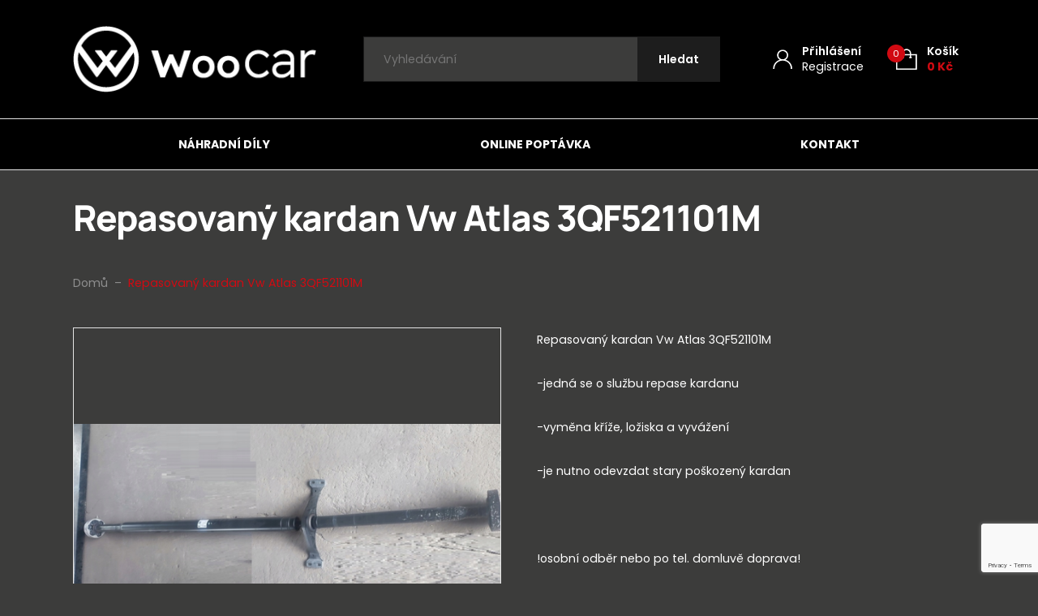

--- FILE ---
content_type: text/html; charset=UTF-8
request_url: https://www.woocar.cz/produkty/repasovany-kardan-vw-atlas-3qf521101m/
body_size: 94643
content:

<!DOCTYPE html>
<html lang="cs">
<head>
    <meta http-equiv="Content-Type" content="text/html; charset=utf-8">
    <meta name="viewport" content="width=device-width, initial-scale=1.0">

		
    <style>
        :root {
            --color-primary-base:                 #d10a12;
            --color-primary-active:               #d10a12;
            --color-primary-content:              #ffffff;
            --color-secondary-base:               #1d1d1d;
            --color-secondary-active:             #353535;
            --color-secondary-content:            #ffffff;
            --color-tertiary-base:                #2d2d2d;
            --color-tertiary-active:              #e3e3e3;
            --color-tertiary-content:             #ffffff;
            --color-content-base:                 #ffffff;
            --color-content-highlighted:          #ffffff;
            --color-content-muted:                #8e8e8e;
            --color-borders:                      #e3e3e3;
            --color-background:                   #3c3c3b;
            --color-status-success:               #4cc07f;
            --color-status-error:                 #ed4337;
            --color-status-info:                  #33b5e5;

            --color-info-bar-icons:               #d10a12;
            --color-info-bar-content-base:        #1d1d1d;
            --color-info-bar-content-highlighted: #000000;
            --color-info-bar-background:          #fff89d;

            --color-header-borders:               #e3e3e3;
            --color-header-background:            #000000;
            --color-main-menu-background:         #000000;

            --color-footer-icons:                 #d10a12;
            --color-footer-content-base:          #8e8e8e;
            --color-footer-content-highlighted:   #ffffff;
            --color-footer-background:            #000000;
            --color-semicontent-background:       ;

			--category-desc-max-height-phone:     none;
            --category-desc-max-height-desktop:   none;
        }
    </style>

        
        
<!--noptimize-->
<script>window.im_cookie_bar_disable_full_features = false;</script>

	    <script src="https://www.woocar.cz/wp-content/plugins/im-cookie-bar/js/js.cookie.min.js?ver=1764746885"></script>
	    <script src="https://www.woocar.cz/wp-content/plugins/im-cookie-bar/js/cookie-bar.min.js?ver=1764746885"></script>
	    <script src="https://www.woocar.cz/wp-content/plugins/im-cookie-bar/js/init.min.js?ver=1764746885"></script>
<!--/noptimize-->

<!--noptimize-->
<script>window.dataLayer = window.dataLayer || [];</script>
<!--/noptimize-->

<!--noptimize-->
<script>
	window.dataLayer.push({
		"page": {
		    "language":        null,
            "isHome":          false,
            "isCart":          false,
            "isCheckout":      false,
            "isOrderReceived": false,
            "isMyAccount":     false,
            "type":            "singular",
			"template":        null,
            "currency":        "CZK"		},
        "object": {
            "id":    24529,
            "type":  "product",
            "title": "Repasovaný kardan Vw Atlas 3QF521101M"        }
	});
</script>
<!--/noptimize-->

<!--noptimize-->
<!-- Google Tag Manager -->
<script>
	(function(w,d,s,l,i){w[l]=w[l]||[];w[l].push({'gtm.start':
	new Date().getTime(),event:'gtm.js'});var f=d.getElementsByTagName(s)[0],
	j=d.createElement(s),dl=l!='dataLayer'?'&l='+l:'';j.async=true;j.src=
	'https://www.googletagmanager.com/gtm.js?id='+i+dl;
    f.parentNode.insertBefore(j,f);
	})(window,document,'script','dataLayer','GTM-NF36PND');
</script>
<!-- End Google Tag Manager -->
<!--/noptimize-->

<!--noptimize-->
	    <script src="https://www.woocar.cz/wp-content/plugins/im-cookie-bar/js/main.min.js?ver=1764746885"></script>
<!--/noptimize-->
<title>Repasovaný kardan Vw Atlas 3QF521101M - woocar.cz</title>

<!-- The SEO Framework od Sybre Waaijer -->
<meta name="robots" content="max-snippet:-1,max-image-preview:standard,max-video-preview:-1" />
<link rel="canonical" href="https://www.woocar.cz/produkty/repasovany-kardan-vw-atlas-3qf521101m/" />
<meta name="description" content="Repasovaný kardan Vw Atlas 3QF521101M -jedná se o službu repase kardanu -vyměna kříže, ložiska a vyvážení -je nutno odevzdat stary poškozený kardan !" />
<meta property="og:type" content="product" />
<meta property="og:locale" content="cs_CZ" />
<meta property="og:site_name" content="woocar.cz" />
<meta property="og:title" content="Repasovaný kardan Vw Atlas 3QF521101M" />
<meta property="og:description" content="Repasovaný kardan Vw Atlas 3QF521101M -jedná se o službu repase kardanu -vyměna kříže, ložiska a vyvážení -je nutno odevzdat stary poškozený kardan !osobní odběr nebo po tel. domluvě doprava!" />
<meta property="og:url" content="https://www.woocar.cz/produkty/repasovany-kardan-vw-atlas-3qf521101m/" />
<meta property="og:image" content="https://www.woocar.cz/wp-content/uploads/2024/02/screenshot-2024-02-01-at-10-13-56-vw-atlas-wal-napedowy-3qf521101m-cross-3qf521101.png" />
<meta property="og:image:width" content="669" />
<meta property="og:image:height" content="271" />
<meta property="article:published_time" content="2024-02-01T09:16:09+00:00" />
<meta property="article:modified_time" content="2024-02-01T09:16:10+00:00" />
<meta name="twitter:card" content="summary_large_image" />
<meta name="twitter:title" content="Repasovaný kardan Vw Atlas 3QF521101M" />
<meta name="twitter:description" content="Repasovaný kardan Vw Atlas 3QF521101M -jedná se o službu repase kardanu -vyměna kříže, ložiska a vyvážení -je nutno odevzdat stary poškozený kardan !osobní odběr nebo po tel. domluvě doprava!" />
<meta name="twitter:image" content="https://www.woocar.cz/wp-content/uploads/2024/02/screenshot-2024-02-01-at-10-13-56-vw-atlas-wal-napedowy-3qf521101m-cross-3qf521101.png" />
<script type="application/ld+json">{"@context":"https://schema.org","@graph":[{"@type":"WebSite","@id":"https://www.woocar.cz/#/schema/WebSite","url":"https://www.woocar.cz/","name":"woocar.cz","description":"Náhradní díly k automobilům","inLanguage":"cs","potentialAction":{"@type":"SearchAction","target":{"@type":"EntryPoint","urlTemplate":"https://www.woocar.cz/search/{search_term_string}/"},"query-input":"required name=search_term_string"},"publisher":{"@type":"Organization","@id":"https://www.woocar.cz/#/schema/Organization","name":"woocar.cz","url":"https://www.woocar.cz/","logo":{"@type":"ImageObject","url":"https://www.woocar.cz/wp-content/uploads/2022/02/cropped-wcr-fvcn-trnsprnt.png","contentUrl":"https://www.woocar.cz/wp-content/uploads/2022/02/cropped-wcr-fvcn-trnsprnt.png","width":512,"height":512}}},{"@type":"WebPage","@id":"https://www.woocar.cz/produkty/repasovany-kardan-vw-atlas-3qf521101m/","url":"https://www.woocar.cz/produkty/repasovany-kardan-vw-atlas-3qf521101m/","name":"Repasovaný kardan Vw Atlas 3QF521101M - woocar.cz","description":"Repasovaný kardan Vw Atlas 3QF521101M -jedná se o službu repase kardanu -vyměna kříže, ložiska a vyvážení -je nutno odevzdat stary poškozený kardan !","inLanguage":"cs","isPartOf":{"@id":"https://www.woocar.cz/#/schema/WebSite"},"breadcrumb":{"@type":"BreadcrumbList","@id":"https://www.woocar.cz/#/schema/BreadcrumbList","itemListElement":[{"@type":"ListItem","position":1,"item":"https://www.woocar.cz/","name":"woocar.cz"},{"@type":"ListItem","position":2,"item":"https://www.woocar.cz/produkty/","name":"Obchod"},{"@type":"ListItem","position":3,"name":"Repasovaný kardan Vw Atlas 3QF521101M"}]},"potentialAction":{"@type":"ReadAction","target":"https://www.woocar.cz/produkty/repasovany-kardan-vw-atlas-3qf521101m/"},"datePublished":"2024-02-01T09:16:09+00:00","dateModified":"2024-02-01T09:16:10+00:00"}]}</script>
<!-- / The SEO Framework od Sybre Waaijer | 5.26ms meta | 0.79ms boot -->

<link rel="alternate" title="oEmbed (JSON)" type="application/json+oembed" href="https://www.woocar.cz/wp-json/oembed/1.0/embed?url=https%3A%2F%2Fwww.woocar.cz%2Fprodukty%2Frepasovany-kardan-vw-atlas-3qf521101m%2F" />
<link rel="alternate" title="oEmbed (XML)" type="text/xml+oembed" href="https://www.woocar.cz/wp-json/oembed/1.0/embed?url=https%3A%2F%2Fwww.woocar.cz%2Fprodukty%2Frepasovany-kardan-vw-atlas-3qf521101m%2F&#038;format=xml" />
<link rel='stylesheet' id='font-awesome-css' href='https://www.woocar.cz/wp-content/plugins/load-more-products-for-woocommerce/berocket/assets/css/font-awesome.min.css?ver=6.9' type='text/css' media='all' />
<link rel='stylesheet' id='berocket_aapf_widget-style-css' href='https://www.woocar.cz/wp-content/plugins/woocommerce-ajax-filters/assets/frontend/css/fullmain.min.css?ver=1.6.9.4' type='text/css' media='all' />
<style id='classic-theme-styles-inline-css' type='text/css'>
/*! This file is auto-generated */
.wp-block-button__link{color:#fff;background-color:#32373c;border-radius:9999px;box-shadow:none;text-decoration:none;padding:calc(.667em + 2px) calc(1.333em + 2px);font-size:1.125em}.wp-block-file__button{background:#32373c;color:#fff;text-decoration:none}
/*# sourceURL=/wp-includes/css/classic-themes.min.css */
</style>
<link rel='stylesheet' id='contact-form-7-css' href='https://www.woocar.cz/wp-content/plugins/contact-form-7/includes/css/styles.css?ver=6.1.4' type='text/css' media='all' />
<link rel='stylesheet' id='im-cookie-bar-css' href='https://www.woocar.cz/wp-content/plugins/im-cookie-bar/css/im-cookie-bar.css?ver=1764746885' type='text/css' media='all' />
<link rel='stylesheet' id='im_enhanced_checkout-css' href='https://www.woocar.cz/wp-content/plugins/im-enhanced-checkout/assets/css/front/global.css?ver=1731573432' type='text/css' media='all' />
<link rel='stylesheet' id='ToretCeskaPosta-draw-css-css' href='https://www.woocar.cz/wp-content/plugins/toret-ceska-posta/vendor/toret/toret-library/src/assets/css/toret-draw.css?ver=1767620405' type='text/css' media='all' />
<link rel='stylesheet' id='ToretCeskaPosta-form-css-css' href='https://www.woocar.cz/wp-content/plugins/toret-ceska-posta/vendor/toret/toret-library/src/assets/css/toret-draw-form.css?ver=1767620405' type='text/css' media='all' />
<link rel='stylesheet' id='photoswipe-css' href='https://www.woocar.cz/wp-content/plugins/woocommerce/assets/css/photoswipe/photoswipe.min.css?ver=10.4.3' type='text/css' media='all' />
<link rel='stylesheet' id='photoswipe-default-skin-css' href='https://www.woocar.cz/wp-content/plugins/woocommerce/assets/css/photoswipe/default-skin/default-skin.min.css?ver=10.4.3' type='text/css' media='all' />
<link rel='stylesheet' id='woocommerce-layout-css' href='https://www.woocar.cz/wp-content/plugins/woocommerce/assets/css/woocommerce-layout.css?ver=10.4.3' type='text/css' media='all' />
<link rel='stylesheet' id='woocommerce-smallscreen-css' href='https://www.woocar.cz/wp-content/plugins/woocommerce/assets/css/woocommerce-smallscreen.css?ver=10.4.3' type='text/css' media='only screen and (max-width: 768px)' />
<link rel='stylesheet' id='woocommerce-general-css' href='https://www.woocar.cz/wp-content/plugins/woocommerce/assets/css/woocommerce.css?ver=10.4.3' type='text/css' media='all' />
<style id='woocommerce-inline-inline-css' type='text/css'>
.woocommerce form .form-row .required { visibility: visible; }
/*# sourceURL=woocommerce-inline-inline-css */
</style>
<link rel='stylesheet' id='toret-ceskaposta-plugin-styles-css' href='https://www.woocar.cz/wp-content/plugins/toret-ceska-posta/public/assets/css/public.css?ver=3.0.5' type='text/css' media='all' />
<link rel='stylesheet' id='wexpress-styles-css' href='https://www.woocar.cz/wp-content/themes/wexpress/css/styles.css?ver=1767620509' type='text/css' media='all' />
<link rel='stylesheet' id='wexpress-child-styles-css' href='https://www.woocar.cz/wp-content/themes/wexpress-child/css/styles.css?ver=1645091969' type='text/css' media='all' />
<link rel='stylesheet' id='simple-lightbox-css' href='https://www.woocar.cz/wp-content/themes/wexpress/css/simple-lightbox.min.css?ver=1767620509' type='text/css' media='all' />
<link rel='stylesheet' id='owl-carousel-css' href='https://www.woocar.cz/wp-content/themes/wexpress/css/owl-carousel.min.css?ver=1767620509' type='text/css' media='all' />
<script type="text/javascript" src="https://www.woocar.cz/wp-includes/js/jquery/jquery.min.js?ver=3.7.1" id="jquery-core-js"></script>
<script type="text/javascript" src="https://www.woocar.cz/wp-includes/js/jquery/jquery-migrate.min.js?ver=3.4.1" id="jquery-migrate-js"></script>
<script type="text/javascript" src="https://www.woocar.cz/wp-content/plugins/woocommerce/assets/js/jquery-blockui/jquery.blockUI.min.js?ver=2.7.0-wc.10.4.3" id="wc-jquery-blockui-js" defer="defer" data-wp-strategy="defer"></script>
<script type="text/javascript" id="wc-add-to-cart-js-extra">
/* <![CDATA[ */
var wc_add_to_cart_params = {"ajax_url":"/wp-admin/admin-ajax.php","wc_ajax_url":"/?wc-ajax=%%endpoint%%","i18n_view_cart":"Zobrazit ko\u0161\u00edk","cart_url":"https://www.woocar.cz/kosik/","is_cart":"","cart_redirect_after_add":"no"};
//# sourceURL=wc-add-to-cart-js-extra
/* ]]> */
</script>
<script type="text/javascript" src="https://www.woocar.cz/wp-content/plugins/woocommerce/assets/js/frontend/add-to-cart.min.js?ver=10.4.3" id="wc-add-to-cart-js" defer="defer" data-wp-strategy="defer"></script>
<script type="text/javascript" src="https://www.woocar.cz/wp-content/plugins/woocommerce/assets/js/zoom/jquery.zoom.min.js?ver=1.7.21-wc.10.4.3" id="wc-zoom-js" defer="defer" data-wp-strategy="defer"></script>
<script type="text/javascript" src="https://www.woocar.cz/wp-content/plugins/woocommerce/assets/js/flexslider/jquery.flexslider.min.js?ver=2.7.2-wc.10.4.3" id="wc-flexslider-js" defer="defer" data-wp-strategy="defer"></script>
<script type="text/javascript" src="https://www.woocar.cz/wp-content/plugins/woocommerce/assets/js/photoswipe/photoswipe.min.js?ver=4.1.1-wc.10.4.3" id="wc-photoswipe-js" defer="defer" data-wp-strategy="defer"></script>
<script type="text/javascript" src="https://www.woocar.cz/wp-content/plugins/woocommerce/assets/js/photoswipe/photoswipe-ui-default.min.js?ver=4.1.1-wc.10.4.3" id="wc-photoswipe-ui-default-js" defer="defer" data-wp-strategy="defer"></script>
<script type="text/javascript" id="wc-single-product-js-extra">
/* <![CDATA[ */
var wc_single_product_params = {"i18n_required_rating_text":"Zvolte pros\u00edm hodnocen\u00ed","i18n_rating_options":["1 z 5 hv\u011bzdi\u010dek","2 ze 5 hv\u011bzdi\u010dek","3 ze 5 hv\u011bzdi\u010dek","4 ze 5 hv\u011bzdi\u010dek","5 z 5 hv\u011bzdi\u010dek"],"i18n_product_gallery_trigger_text":"Zobrazit galerii p\u0159es celou obrazovku","review_rating_required":"yes","flexslider":{"rtl":false,"animation":"slide","smoothHeight":true,"directionNav":false,"controlNav":"thumbnails","slideshow":false,"animationSpeed":500,"animationLoop":false,"allowOneSlide":false},"zoom_enabled":"1","zoom_options":[],"photoswipe_enabled":"1","photoswipe_options":{"shareEl":false,"closeOnScroll":false,"history":false,"hideAnimationDuration":0,"showAnimationDuration":0},"flexslider_enabled":"1"};
//# sourceURL=wc-single-product-js-extra
/* ]]> */
</script>
<script type="text/javascript" src="https://www.woocar.cz/wp-content/plugins/woocommerce/assets/js/frontend/single-product.min.js?ver=10.4.3" id="wc-single-product-js" defer="defer" data-wp-strategy="defer"></script>
<script type="text/javascript" src="https://www.woocar.cz/wp-content/plugins/woocommerce/assets/js/js-cookie/js.cookie.min.js?ver=2.1.4-wc.10.4.3" id="wc-js-cookie-js" defer="defer" data-wp-strategy="defer"></script>
<script type="text/javascript" id="woocommerce-js-extra">
/* <![CDATA[ */
var woocommerce_params = {"ajax_url":"/wp-admin/admin-ajax.php","wc_ajax_url":"/?wc-ajax=%%endpoint%%","i18n_password_show":"Zobrazit heslo","i18n_password_hide":"Skr\u00fdt heslo"};
//# sourceURL=woocommerce-js-extra
/* ]]> */
</script>
<script type="text/javascript" src="https://www.woocar.cz/wp-content/plugins/woocommerce/assets/js/frontend/woocommerce.min.js?ver=10.4.3" id="woocommerce-js" defer="defer" data-wp-strategy="defer"></script>
<link rel="https://api.w.org/" href="https://www.woocar.cz/wp-json/" /><link rel="alternate" title="JSON" type="application/json" href="https://www.woocar.cz/wp-json/wp/v2/product/24529" /><link rel="EditURI" type="application/rsd+xml" title="RSD" href="https://www.woocar.cz/xmlrpc.php?rsd" />

<style>
    :root {
        --im-cookie-bar-headings-color: #ffffff;
        --im-cookie-bar-text-color: #ffffff;
        --im-cookie-bar-primary-color: #d10a12;
        --im-cookie-bar-primary-text-color: #ffffff;
        --im-cookie-bar-inactive-switcher-color: #e0e0e0;
        --im-cookie-bar-background-color: #000000;
        --im-cookie-bar-blocks-background-color: #3c3c3b;
    }
</style>
<style></style><style>
                .lmp_load_more_button.br_lmp_button_settings .lmp_button:hover {
                    background-color: #9999ff!important;
                    color: #111111!important;
                }
                .lmp_load_more_button.br_lmp_prev_settings .lmp_button:hover {
                    background-color: #9999ff!important;
                    color: #111111!important;
                }div.product.lazy, .berocket_lgv_additional_data.lazy{opacity:0;}</style><style></style>	<noscript><style>.woocommerce-product-gallery{ opacity: 1 !important; }</style></noscript>
	<meta name="google-site-verification" content="SOHuHIGruDbbe-GfCq9ceqAvGdykeBSi70sUSdORLiY" /><link rel="icon" href="https://www.woocar.cz/wp-content/uploads/2022/02/cropped-wcr-fvcn-trnsprnt-32x32.png" sizes="32x32" />
<link rel="icon" href="https://www.woocar.cz/wp-content/uploads/2022/02/cropped-wcr-fvcn-trnsprnt-192x192.png" sizes="192x192" />
<link rel="apple-touch-icon" href="https://www.woocar.cz/wp-content/uploads/2022/02/cropped-wcr-fvcn-trnsprnt-180x180.png" />
<meta name="msapplication-TileImage" content="https://www.woocar.cz/wp-content/uploads/2022/02/cropped-wcr-fvcn-trnsprnt-270x270.png" />
        <script>
            window.mmp = {};
        </script>
                    <script>
               window.mmp.cookies = {
                  functions: {},
                  sections: {
                    functional: {
                      onloadStatus: 1,
                      functions: {},
                      names: {
                        simple: [],
                        arrays: []
                      },
                    },
                    analytical: {
                      onloadStatus: 1,
                      functions: {},
                      names: {
                        simple: [],
                        arrays: []
                      }
                    },
                    advertisement: {
                      onloadStatus: 1,
                      functions: {},
                      names: {
                        simple: [],
                        arrays: []
                      }
                    }
                 }
               };

               // Simple
               window.mmp.cookies.sections.functional.names.simple = ["cookielawinfo-checkbox-functional", "cmplz_functional"];
               window.mmp.cookies.sections.advertisement.names.simple = ["cookielawinfo-checkbox-advertisement", "cmplz_marketing"];
               window.mmp.cookies.sections.analytical.names.simple = ["cookielawinfo-checkbox-analytics", "cmplz_statistics"];

               // Arrays
               window.mmp.cookies.sections.functional.names.arrays =  [{
                 name: 'cookieyes-consent',
                 key: 'functional',
                 getConsentDataFunction: 'getCookieYesConsent',
               },
               {
                 name: 'CookieConsent',
                 key: 'preferences',
                 getConsentDataFunction: 'getCookieBotConsent'
               }];

               window.mmp.cookies.sections.advertisement.names.arrays = [{
                 name: 'cookieyes-consent',
                 key: 'advertisement',
                 getConsentDataFunction: 'getCookieYesConsent',
               },
               {
                 name: 'CookieConsent',
                 key: 'marketing',
                 getConsentDataFunction: 'getCookieBotConsent'
               }
               ];

               window.mmp.cookies.sections.analytical.names.arrays = [{
                 name: 'cookieyes-consent',
                 key: 'analytics',
                 getConsentDataFunction: 'getCookieYesConsent',
               },
                 {
                   name: 'cookieyes-consent',
                   key: 'statistics',
                   getConsentDataFunction: 'getCookieBotConsent'
                 }
               ];
            </script>
        <script>
  window.dataLayer = window.dataLayer || [];
</script>
		<style type="text/css" id="wp-custom-css">
			.stock-status-onbackorder {
    --color-status-info: #02ca02;
}		</style>
		<link rel='stylesheet' id='wc-blocks-style-css' href='https://www.woocar.cz/wp-content/plugins/woocommerce/assets/client/blocks/wc-blocks.css?ver=wc-10.4.3' type='text/css' media='all' />
<style id='global-styles-inline-css' type='text/css'>
:root{--wp--preset--aspect-ratio--square: 1;--wp--preset--aspect-ratio--4-3: 4/3;--wp--preset--aspect-ratio--3-4: 3/4;--wp--preset--aspect-ratio--3-2: 3/2;--wp--preset--aspect-ratio--2-3: 2/3;--wp--preset--aspect-ratio--16-9: 16/9;--wp--preset--aspect-ratio--9-16: 9/16;--wp--preset--color--black: #000000;--wp--preset--color--cyan-bluish-gray: #abb8c3;--wp--preset--color--white: #ffffff;--wp--preset--color--pale-pink: #f78da7;--wp--preset--color--vivid-red: #cf2e2e;--wp--preset--color--luminous-vivid-orange: #ff6900;--wp--preset--color--luminous-vivid-amber: #fcb900;--wp--preset--color--light-green-cyan: #7bdcb5;--wp--preset--color--vivid-green-cyan: #00d084;--wp--preset--color--pale-cyan-blue: #8ed1fc;--wp--preset--color--vivid-cyan-blue: #0693e3;--wp--preset--color--vivid-purple: #9b51e0;--wp--preset--gradient--vivid-cyan-blue-to-vivid-purple: linear-gradient(135deg,rgb(6,147,227) 0%,rgb(155,81,224) 100%);--wp--preset--gradient--light-green-cyan-to-vivid-green-cyan: linear-gradient(135deg,rgb(122,220,180) 0%,rgb(0,208,130) 100%);--wp--preset--gradient--luminous-vivid-amber-to-luminous-vivid-orange: linear-gradient(135deg,rgb(252,185,0) 0%,rgb(255,105,0) 100%);--wp--preset--gradient--luminous-vivid-orange-to-vivid-red: linear-gradient(135deg,rgb(255,105,0) 0%,rgb(207,46,46) 100%);--wp--preset--gradient--very-light-gray-to-cyan-bluish-gray: linear-gradient(135deg,rgb(238,238,238) 0%,rgb(169,184,195) 100%);--wp--preset--gradient--cool-to-warm-spectrum: linear-gradient(135deg,rgb(74,234,220) 0%,rgb(151,120,209) 20%,rgb(207,42,186) 40%,rgb(238,44,130) 60%,rgb(251,105,98) 80%,rgb(254,248,76) 100%);--wp--preset--gradient--blush-light-purple: linear-gradient(135deg,rgb(255,206,236) 0%,rgb(152,150,240) 100%);--wp--preset--gradient--blush-bordeaux: linear-gradient(135deg,rgb(254,205,165) 0%,rgb(254,45,45) 50%,rgb(107,0,62) 100%);--wp--preset--gradient--luminous-dusk: linear-gradient(135deg,rgb(255,203,112) 0%,rgb(199,81,192) 50%,rgb(65,88,208) 100%);--wp--preset--gradient--pale-ocean: linear-gradient(135deg,rgb(255,245,203) 0%,rgb(182,227,212) 50%,rgb(51,167,181) 100%);--wp--preset--gradient--electric-grass: linear-gradient(135deg,rgb(202,248,128) 0%,rgb(113,206,126) 100%);--wp--preset--gradient--midnight: linear-gradient(135deg,rgb(2,3,129) 0%,rgb(40,116,252) 100%);--wp--preset--font-size--small: 13px;--wp--preset--font-size--medium: 20px;--wp--preset--font-size--large: 36px;--wp--preset--font-size--x-large: 42px;--wp--preset--spacing--20: 0.44rem;--wp--preset--spacing--30: 0.67rem;--wp--preset--spacing--40: 1rem;--wp--preset--spacing--50: 1.5rem;--wp--preset--spacing--60: 2.25rem;--wp--preset--spacing--70: 3.38rem;--wp--preset--spacing--80: 5.06rem;--wp--preset--shadow--natural: 6px 6px 9px rgba(0, 0, 0, 0.2);--wp--preset--shadow--deep: 12px 12px 50px rgba(0, 0, 0, 0.4);--wp--preset--shadow--sharp: 6px 6px 0px rgba(0, 0, 0, 0.2);--wp--preset--shadow--outlined: 6px 6px 0px -3px rgb(255, 255, 255), 6px 6px rgb(0, 0, 0);--wp--preset--shadow--crisp: 6px 6px 0px rgb(0, 0, 0);}:where(.is-layout-flex){gap: 0.5em;}:where(.is-layout-grid){gap: 0.5em;}body .is-layout-flex{display: flex;}.is-layout-flex{flex-wrap: wrap;align-items: center;}.is-layout-flex > :is(*, div){margin: 0;}body .is-layout-grid{display: grid;}.is-layout-grid > :is(*, div){margin: 0;}:where(.wp-block-columns.is-layout-flex){gap: 2em;}:where(.wp-block-columns.is-layout-grid){gap: 2em;}:where(.wp-block-post-template.is-layout-flex){gap: 1.25em;}:where(.wp-block-post-template.is-layout-grid){gap: 1.25em;}.has-black-color{color: var(--wp--preset--color--black) !important;}.has-cyan-bluish-gray-color{color: var(--wp--preset--color--cyan-bluish-gray) !important;}.has-white-color{color: var(--wp--preset--color--white) !important;}.has-pale-pink-color{color: var(--wp--preset--color--pale-pink) !important;}.has-vivid-red-color{color: var(--wp--preset--color--vivid-red) !important;}.has-luminous-vivid-orange-color{color: var(--wp--preset--color--luminous-vivid-orange) !important;}.has-luminous-vivid-amber-color{color: var(--wp--preset--color--luminous-vivid-amber) !important;}.has-light-green-cyan-color{color: var(--wp--preset--color--light-green-cyan) !important;}.has-vivid-green-cyan-color{color: var(--wp--preset--color--vivid-green-cyan) !important;}.has-pale-cyan-blue-color{color: var(--wp--preset--color--pale-cyan-blue) !important;}.has-vivid-cyan-blue-color{color: var(--wp--preset--color--vivid-cyan-blue) !important;}.has-vivid-purple-color{color: var(--wp--preset--color--vivid-purple) !important;}.has-black-background-color{background-color: var(--wp--preset--color--black) !important;}.has-cyan-bluish-gray-background-color{background-color: var(--wp--preset--color--cyan-bluish-gray) !important;}.has-white-background-color{background-color: var(--wp--preset--color--white) !important;}.has-pale-pink-background-color{background-color: var(--wp--preset--color--pale-pink) !important;}.has-vivid-red-background-color{background-color: var(--wp--preset--color--vivid-red) !important;}.has-luminous-vivid-orange-background-color{background-color: var(--wp--preset--color--luminous-vivid-orange) !important;}.has-luminous-vivid-amber-background-color{background-color: var(--wp--preset--color--luminous-vivid-amber) !important;}.has-light-green-cyan-background-color{background-color: var(--wp--preset--color--light-green-cyan) !important;}.has-vivid-green-cyan-background-color{background-color: var(--wp--preset--color--vivid-green-cyan) !important;}.has-pale-cyan-blue-background-color{background-color: var(--wp--preset--color--pale-cyan-blue) !important;}.has-vivid-cyan-blue-background-color{background-color: var(--wp--preset--color--vivid-cyan-blue) !important;}.has-vivid-purple-background-color{background-color: var(--wp--preset--color--vivid-purple) !important;}.has-black-border-color{border-color: var(--wp--preset--color--black) !important;}.has-cyan-bluish-gray-border-color{border-color: var(--wp--preset--color--cyan-bluish-gray) !important;}.has-white-border-color{border-color: var(--wp--preset--color--white) !important;}.has-pale-pink-border-color{border-color: var(--wp--preset--color--pale-pink) !important;}.has-vivid-red-border-color{border-color: var(--wp--preset--color--vivid-red) !important;}.has-luminous-vivid-orange-border-color{border-color: var(--wp--preset--color--luminous-vivid-orange) !important;}.has-luminous-vivid-amber-border-color{border-color: var(--wp--preset--color--luminous-vivid-amber) !important;}.has-light-green-cyan-border-color{border-color: var(--wp--preset--color--light-green-cyan) !important;}.has-vivid-green-cyan-border-color{border-color: var(--wp--preset--color--vivid-green-cyan) !important;}.has-pale-cyan-blue-border-color{border-color: var(--wp--preset--color--pale-cyan-blue) !important;}.has-vivid-cyan-blue-border-color{border-color: var(--wp--preset--color--vivid-cyan-blue) !important;}.has-vivid-purple-border-color{border-color: var(--wp--preset--color--vivid-purple) !important;}.has-vivid-cyan-blue-to-vivid-purple-gradient-background{background: var(--wp--preset--gradient--vivid-cyan-blue-to-vivid-purple) !important;}.has-light-green-cyan-to-vivid-green-cyan-gradient-background{background: var(--wp--preset--gradient--light-green-cyan-to-vivid-green-cyan) !important;}.has-luminous-vivid-amber-to-luminous-vivid-orange-gradient-background{background: var(--wp--preset--gradient--luminous-vivid-amber-to-luminous-vivid-orange) !important;}.has-luminous-vivid-orange-to-vivid-red-gradient-background{background: var(--wp--preset--gradient--luminous-vivid-orange-to-vivid-red) !important;}.has-very-light-gray-to-cyan-bluish-gray-gradient-background{background: var(--wp--preset--gradient--very-light-gray-to-cyan-bluish-gray) !important;}.has-cool-to-warm-spectrum-gradient-background{background: var(--wp--preset--gradient--cool-to-warm-spectrum) !important;}.has-blush-light-purple-gradient-background{background: var(--wp--preset--gradient--blush-light-purple) !important;}.has-blush-bordeaux-gradient-background{background: var(--wp--preset--gradient--blush-bordeaux) !important;}.has-luminous-dusk-gradient-background{background: var(--wp--preset--gradient--luminous-dusk) !important;}.has-pale-ocean-gradient-background{background: var(--wp--preset--gradient--pale-ocean) !important;}.has-electric-grass-gradient-background{background: var(--wp--preset--gradient--electric-grass) !important;}.has-midnight-gradient-background{background: var(--wp--preset--gradient--midnight) !important;}.has-small-font-size{font-size: var(--wp--preset--font-size--small) !important;}.has-medium-font-size{font-size: var(--wp--preset--font-size--medium) !important;}.has-large-font-size{font-size: var(--wp--preset--font-size--large) !important;}.has-x-large-font-size{font-size: var(--wp--preset--font-size--x-large) !important;}
/*# sourceURL=global-styles-inline-css */
</style>
<link rel='stylesheet' id='berocket_lmp_style-css' href='https://www.woocar.cz/wp-content/plugins/load-more-products-for-woocommerce/css/load_products.css?ver=1.2.3.4' type='text/css' media='all' />
</head>

<body class="wp-singular product-template-default single single-product postid-24529 wp-theme-wexpress wp-child-theme-wexpress-child theme-wexpress woocommerce woocommerce-page woocommerce-no-js">

<!-- Google Tag Manager (noscript) -->
<noscript>
	<iframe
		src="https://www.googletagmanager.com/ns.html?id=GTM-NF36PND"
        height="0"
		width="0"
		style="display:none; visibility:hidden"
	></iframe>
</noscript>
<!-- End Google Tag Manager (noscript) -->

<header class="site-header" id="site-header">
        
        
        <div id="site-header-main" class="site-header-main">
        <div class="site-header-main-container">
                        <div class="site-header-main-logo">
                                    <a href="https://www.woocar.cz">
                        <img width="300" height="82" src="https://www.woocar.cz/wp-content/uploads/2022/01/woocar-logo-wht-300x82.png" class="attachment-medium size-medium" alt="" decoding="async" srcset="https://www.woocar.cz/wp-content/uploads/2022/01/woocar-logo-wht-300x82.png 300w, https://www.woocar.cz/wp-content/uploads/2022/01/woocar-logo-wht.png 308w" sizes="(max-width: 300px) 100vw, 300px" />                    </a>
                            </div>

                        <div class="site-header-main-controls">
                
                                    <a
                        href="https://www.woocar.cz/muj-ucet/"
                        class="site-header-control"
                    >
                        <span class="site-header-control-icon">
                            <svg xmlns="http://www.w3.org/2000/svg" width="24px" height="25px" viewBox="0 0 24 25">
    <path d="M21.882,17.191 C20.424,15.089 18.246,13.532 15.717,12.735 C17.670,11.557 18.984,9.471 18.984,7.077 C18.984,3.396 15.904,0.402 12.118,0.402 C8.330,0.402 5.250,3.396 5.250,7.077 C5.250,9.471 6.564,11.557 8.518,12.735 C3.795,14.223 0.347,18.491 0.347,23.571 C0.347,23.757 0.395,23.930 0.404,24.114 L2.071,24.114 C2.061,23.931 2.014,23.757 2.014,23.571 C2.014,18.156 6.547,13.751 12.118,13.751 C16.835,13.751 20.775,16.923 21.882,21.177 L21.882,24.114 L22.165,24.114 L23.832,24.114 C23.841,23.930 23.889,23.757 23.889,23.571 C23.889,21.210 23.148,19.015 21.882,17.191 ZM6.917,7.077 C6.917,4.291 9.251,2.023 12.118,2.023 C14.985,2.023 17.317,4.291 17.317,7.077 C17.317,9.863 14.985,12.130 12.118,12.130 C9.251,12.130 6.917,9.863 6.917,7.077 Z"/>
</svg>
                        </span>
                        <span class="site-header-control-caption">
                            <span class="font-weight-semibold">
                                                                    Přihlášení                                                            </span>
                            <span class="d-none d-sm-inline">
                                <br>

                                                                    Registrace                                                            </span>
                        </span>
                    </a>
                
                
<a href="https://www.woocar.cz/kosik/" id="header-cart" class="site-header-control">
    <span class="site-header-control-icon">
        <span class="site-header-control-icon-badge">
            0        </span>

        <svg xmlns="http://www.w3.org/2000/svg" width="26px" height="26px" viewBox="0 0 26 26">
    <path d="M25.705,6.650 L18.554,6.650 L18.554,5.951 C18.554,2.835 16.022,0.300 12.911,0.300 C9.799,0.300 7.268,2.835 7.268,5.951 L7.268,6.650 L0.001,6.650 L0.001,25.997 L25.705,25.997 L25.705,6.650 ZM8.866,5.951 C8.866,3.718 10.681,1.900 12.911,1.900 C15.142,1.900 16.956,3.718 16.956,5.951 L16.956,6.650 L8.866,6.650 L8.866,5.951 ZM24.107,24.397 L1.599,24.397 L1.599,8.250 L7.268,8.250 L7.268,10.050 L6.544,10.050 L6.544,11.650 L9.590,11.650 L9.590,10.050 L8.866,10.050 L8.866,8.250 L16.956,8.250 L16.956,10.050 L16.232,10.050 L16.232,11.650 L19.279,11.650 L19.279,10.050 L18.554,10.050 L18.554,8.250 L24.107,8.250 L24.107,24.397 Z"/>
</svg>    </span>

	<span class="site-header-control-caption">
        <span class="d-block font-weight-semibold">
            Košík        </span>
        <span class="d-none d-sm-inline text-primary font-weight-bold text-nowrap">
            <span class="woocommerce-Price-amount amount"><bdi>0&nbsp;<span class="woocommerce-Price-currencySymbol">&#75;&#269;</span></bdi></span>        </span>
    </span>
</a>

                            </div>

                        <div class="site-header-main-search">
                <form action="https://www.woocar.cz" method="get" class="site-search" id="site-search">
	<label for="site-search-input" class="sr-only">
		Vyhledávání	</label>

	<div class="input-group">
		<input
			type="text"
			name="s"
			id="site-search-input"
			value=""
			placeholder="Vyhledávání"
            autocomplete="off"
			class="form-control form-control-secondary form-control-sm"
		>

		<div class="input-group-append">
			<button type="submit" class="btn btn-secondary btn-sm px-3 px-md-4 py-0">
                <span class="d-block d-sm-none">
                    <svg xmlns="http://www.w3.org/2000/svg" width="20" height="20" viewBox="0 0 512 512">
    <path d="M505 442.7L405.3 343c-4.5-4.5-10.6-7-17-7H372c27.6-35.3 44-79.7 44-128C416 93.1 322.9 0 208 0S0 93.1 0 208s93.1 208 208 208c48.3 0 92.7-16.4 128-44v16.3c0 6.4 2.5 12.5 7 17l99.7 99.7c9.4 9.4 24.6 9.4 33.9 0l28.3-28.3c9.4-9.4 9.4-24.6.1-34zM208 336c-70.7 0-128-57.2-128-128 0-70.7 57.2-128 128-128 70.7 0 128 57.2 128 128 0 70.7-57.2 128-128 128z"/>
</svg>
                </span>
                <span class="d-none d-sm-block">
				    Hledat                </span>
			</button>
		</div>
	</div>

                <input type="hidden" name="category" value="products">
    </form>
            </div>

                        <button type="button" id="site-hamburger" class="site-header-main-hamburger">
                <span class="first"></span>
                <span class="middle"></span>
                <span class="last"></span>
            </button>
        </div>
    </div>

                <div class="site-header-menu" id="site-header-menu">
            <div class="site-header-menu-container">
                
    <div id="im-product-menu-2" class="widget widget_im-product-menu">


<nav class="
    products-menu menu
    depth-1    images-no">
    <ul>
        

    
    <li
            >
        <a href="https://www.woocar.cz/kategorie/nahradni-dily/">
            Náhradní díly
                    </a>

            </li>

    

    
    <li
            >
        <a
            href="https://www.woocar.cz/kontakt/#section-2"
            target=""
        >
            Online poptávka        </a>
    </li>
    
    <li
            >
        <a
            href="https://www.woocar.cz/kontakt/"
            target=""
        >
            Kontakt        </a>
    </li>
    </ul>
</nav>

    </div>            </div>
        </div>
    
        <nav id="site-header-menu-phone" class="site-header-menu-phone">

    </nav>
</header>

	<main class="site-main">
    <div class="site-main-wrapper container">
        
        <div class="site-content">

					
			<div class="woocommerce-notices-wrapper"></div><div id="product-24529" class="product type-product post-24529 status-publish first outofstock product_cat-nahradni-dily product_cat-pohon-pohaneci-ustroji product_cat-poloosy-kardany has-post-thumbnail taxable shipping-taxable purchasable product-type-simple">

	<h1 class="product_title entry-title">Repasovaný kardan Vw Atlas 3QF521101M</h1>
<div class="site-breadcrumb">
    
    <div id="im-breadcrumb-2" class="widget widget_im-breadcrumb">


<div class="breadcrumb">
    <span property="itemListElement" typeof="ListItem"><a property="item" typeof="WebPage" title="Přejít na woocar.cz." href="https://www.woocar.cz" class="home" ><span property="name">Domů</span></a><meta property="position" content="1"></span>&nbsp;&nbsp;&ndash;&nbsp;&nbsp;<span property="itemListElement" typeof="ListItem"><span property="name" class="post post-product current-item">Repasovaný kardan Vw Atlas 3QF521101M</span><meta property="url" content="https://www.woocar.cz/produkty/repasovany-kardan-vw-atlas-3qf521101m/"><meta property="position" content="2"></span></div>

    </div></div>
<div class="woocommerce-product-gallery woocommerce-product-gallery--with-images woocommerce-product-gallery--columns-4 images" data-columns="4" style="opacity: 0; transition: opacity .25s ease-in-out;">
	<div class="woocommerce-product-gallery__wrapper">
		<div data-thumb="https://www.woocar.cz/wp-content/uploads/2024/02/screenshot-2024-02-01-at-10-13-56-vw-atlas-wal-napedowy-3qf521101m-cross-3qf521101-300x122.png" data-thumb-alt="Repasovaný kardan Vw Atlas 3QF521101M" data-thumb-srcset="https://www.woocar.cz/wp-content/uploads/2024/02/screenshot-2024-02-01-at-10-13-56-vw-atlas-wal-napedowy-3qf521101m-cross-3qf521101-300x122.png 300w, https://www.woocar.cz/wp-content/uploads/2024/02/screenshot-2024-02-01-at-10-13-56-vw-atlas-wal-napedowy-3qf521101m-cross-3qf521101-600x243.png 600w, https://www.woocar.cz/wp-content/uploads/2024/02/screenshot-2024-02-01-at-10-13-56-vw-atlas-wal-napedowy-3qf521101m-cross-3qf521101.png 669w"  data-thumb-sizes="(max-width: 300px) 100vw, 300px" class="woocommerce-product-gallery__image"><a href="https://www.woocar.cz/wp-content/uploads/2024/02/screenshot-2024-02-01-at-10-13-56-vw-atlas-wal-napedowy-3qf521101m-cross-3qf521101.png"><img width="600" height="243" src="https://www.woocar.cz/wp-content/uploads/2024/02/screenshot-2024-02-01-at-10-13-56-vw-atlas-wal-napedowy-3qf521101m-cross-3qf521101-600x243.png" class="wp-post-image" alt="Repasovaný kardan Vw Atlas 3QF521101M" data-caption="" data-src="https://www.woocar.cz/wp-content/uploads/2024/02/screenshot-2024-02-01-at-10-13-56-vw-atlas-wal-napedowy-3qf521101m-cross-3qf521101.png" data-large_image="https://www.woocar.cz/wp-content/uploads/2024/02/screenshot-2024-02-01-at-10-13-56-vw-atlas-wal-napedowy-3qf521101m-cross-3qf521101.png" data-large_image_width="669" data-large_image_height="271" decoding="async" fetchpriority="high" srcset="https://www.woocar.cz/wp-content/uploads/2024/02/screenshot-2024-02-01-at-10-13-56-vw-atlas-wal-napedowy-3qf521101m-cross-3qf521101-600x243.png 600w, https://www.woocar.cz/wp-content/uploads/2024/02/screenshot-2024-02-01-at-10-13-56-vw-atlas-wal-napedowy-3qf521101m-cross-3qf521101-300x122.png 300w, https://www.woocar.cz/wp-content/uploads/2024/02/screenshot-2024-02-01-at-10-13-56-vw-atlas-wal-napedowy-3qf521101m-cross-3qf521101.png 669w" sizes="(max-width: 600px) 100vw, 600px" /></a></div>	</div>

    
</div>

	<div class="summary entry-summary">
		
    <h2 class="screen-reader-text">
        Informace o produktu    </h2>

    <div class="woocommerce-product-details__short-description">
	<p>Repasovaný kardan Vw Atlas 3QF521101M</p>
<p>-jedná se o službu repase kardanu</p>
<p>-vyměna kříže, ložiska a vyvážení</p>
<p>-je nutno odevzdat stary poškozený kardan</p>
<p>&nbsp;</p>
<p>!osobní odběr nebo po tel. domluvě doprava!</p>
</div>

<div class="product_meta">
    
    
    <span class="stock-status-wrapper">
        Dostupnost:        
<span class="stock-status stock-status-outofstock">
    Není skladem</span>
    </span>

    </div>
<p class="price price-per-one">
    
<span class="price-no-tax-wrapper">
            <span class="price-no-tax-caption">
            Cena za kus        </span>
    
    <span class="price-no-tax-value">
        
        <span class="woocommerce-Price-amount amount"><bdi>9 900&nbsp;<span class="woocommerce-Price-currencySymbol">&#75;&#269;</span></bdi></span>
            </span>
</span>

</p>

<p
    class="price price-for-all"
    id="price-for-all"
    style="display: none;"
>
    
<span class="price-no-tax-wrapper">
            <span class="price-no-tax-caption">
            Cena celkem bez DPH        </span>
    
    <span class="price-no-tax-value">
        
        <span class="woocommerce-Price-amount amount"><bdi>0&nbsp;<span class="woocommerce-Price-currencySymbol">&#75;&#269;</span></bdi></span>
            </span>
</span>

</p>

<div style="clear: both;"></div>

<span class="stock-status stock-status-outofstock">
    Není skladem</span>
<div style="clear: both;"></div>
<script type="text/javascript">
    var wexpress_product_children_permalinks = [];
</script>
	</div>

	<div style="clear: both;"></div>
	<div class="woocommerce-tabs wc-tabs-wrapper">
		<ul class="tabs wc-tabs" role="tablist">
							<li role="presentation" class="description_tab" id="tab-title-description">
					<a href="#tab-description" role="tab" aria-controls="tab-description">
						Popis					</a>
				</li>
					</ul>
					<div class="woocommerce-Tabs-panel woocommerce-Tabs-panel--description panel entry-content wc-tab" id="tab-description" role="tabpanel" aria-labelledby="tab-title-description">
				
	<h2>Popis</h2>

<p>Použitý, zánovní, originální díl.<br />
Autodíl pro koncernové vozy AUDI | ŠKODA | SEAT | VOLKSWAGEN</p>
			</div>
		
			</div>


<div class="wpcf7 no-js" id="wpcf7-f10974-p24529-o1" lang="cs-CZ" dir="ltr" data-wpcf7-id="10974">
<div class="screen-reader-response"><p role="status" aria-live="polite" aria-atomic="true"></p> <ul></ul></div>
<form action="/produkty/repasovany-kardan-vw-atlas-3qf521101m/#wpcf7-f10974-p24529-o1" method="post" class="wpcf7-form init" aria-label="Kontaktní formulář" novalidate="novalidate" data-status="init">
<fieldset class="hidden-fields-container"><input type="hidden" name="_wpcf7" value="10974" /><input type="hidden" name="_wpcf7_version" value="6.1.4" /><input type="hidden" name="_wpcf7_locale" value="cs_CZ" /><input type="hidden" name="_wpcf7_unit_tag" value="wpcf7-f10974-p24529-o1" /><input type="hidden" name="_wpcf7_container_post" value="24529" /><input type="hidden" name="_wpcf7_posted_data_hash" value="" /><input type="hidden" name="_wpcf7dtx_version" value="5.0.4" /><input type="hidden" name="_wpcf7_recaptcha_response" value="" />
</fieldset>
<div class="row mt-6 mb-5">
    <div class="col-12">
        <h2>Kontaktní formulář</h2>

        <div class="d-none">
            <span class="wpcf7-form-control-wrap curr-url" data-name="curr-url"><input type="hidden" name="curr-url" class="wpcf7-form-control wpcf7-hidden wpcf7dtx wpcf7dtx-hidden" aria-invalid="false" value="https://www.woocar.cz/produkty/repasovany-kardan-vw-atlas-3qf521101m/"></span>
            <span class="wpcf7-form-control-wrap curr-title" data-name="curr-title"><input type="text" name="curr-title" class="wpcf7-form-control wpcf7-text wpcf7dtx wpcf7dtx-text" aria-invalid="false" value="Repasovaný kardan Vw Atlas 3QF521101M"></span>
        </div>
    </div>

    <div class="col-12 col-md-6 col-lg-5 mb-5 mb-md-0">
        <div class="form-group dynamic-label">
            <label for="product-inquiry-your-name">Jméno</label>
            <span class="wpcf7-form-control-wrap" data-name="your-name"><input size="40" maxlength="400" class="wpcf7-form-control wpcf7-text wpcf7-validates-as-required form-control" id="product-inquiry-your-name" aria-required="true" aria-invalid="false" value="" type="text" name="your-name" /></span>
        </div>

        <div class="form-group dynamic-label">
            <label for="product-inquiry-your-phone">Telefon</label>
            <span class="wpcf7-form-control-wrap" data-name="your-phone"><input size="40" maxlength="400" class="wpcf7-form-control wpcf7-tel wpcf7-validates-as-required wpcf7-text wpcf7-validates-as-tel form-control" id="product-inquiry-your-phone" aria-required="true" aria-invalid="false" value="" type="tel" name="your-phone" /></span>
        </div>

        <div class="form-group dynamic-label">
            <label for="product-inquiry-your-email">E-mail</label>
            <span class="wpcf7-form-control-wrap" data-name="your-email"><input size="40" maxlength="400" class="wpcf7-form-control wpcf7-email wpcf7-validates-as-required wpcf7-text wpcf7-validates-as-email form-control" id="product-inquiry-your-email" aria-required="true" aria-invalid="false" value="" type="email" name="your-email" /></span>
        </div>
    </div>

    <div class="col-12 col-md-6 col-lg-7">
        <div class="form-group dynamic-label dynamic-label-textarea h-100 mb-0">
            <label for="product-inquiry-your-message">Váš dotaz</label>
            <span class="wpcf7-form-control-wrap" data-name="your-message"><textarea cols="40" rows="7" maxlength="2000" class="wpcf7-form-control wpcf7-textarea form-control h-100" id="product-inquiry-your-message" aria-invalid="false" name="your-message"></textarea></span>
        </div>
    </div>
</div>

<input class="wpcf7-form-control wpcf7-submit has-spinner btn btn-primary" type="submit" value="Odeslat" /><input type="text" name="KTTeq" value="" style="display: none !important;" /><div class="wpcf7-response-output" aria-hidden="true"></div>
</form>
</div>

	<section class="related products">

					<h2>Související produkty</h2>
				
<div class="products">

			
					
<div class="product type-product post-920 status-publish first onbackorder product_cat-karoserie product_cat-narazniky product_cat-nahradni-dily has-post-thumbnail taxable shipping-taxable purchasable product-type-simple">
    <a href="https://www.woocar.cz/produkty/predni-naraznik-vw-golf-vii-5g0807221/" class="woocommerce-LoopProduct-link woocommerce-loop-product__link"><span class='product-thumbnail'><img width="300" height="300" src="https://www.woocar.cz/wp-content/uploads/2022/01/Screenshot-2025-06-26-at-08-34-56-VOLKSWAGEN-GOLF-VII-7-5G0-2012-2016-ZDERZAK-PRZOD-PRZEDNI-5G0807221-za-80.00PLN-z-LIGOTA-Allegro-14856227577-300x300.png" class="attachment-woocommerce_thumbnail size-woocommerce_thumbnail" alt="Přední nárazník Vw Golf VII 5G0807221" decoding="async" loading="lazy" srcset="https://www.woocar.cz/wp-content/uploads/2022/01/Screenshot-2025-06-26-at-08-34-56-VOLKSWAGEN-GOLF-VII-7-5G0-2012-2016-ZDERZAK-PRZOD-PRZEDNI-5G0807221-za-80.00PLN-z-LIGOTA-Allegro-14856227577-300x300.png 300w, https://www.woocar.cz/wp-content/uploads/2022/01/Screenshot-2025-06-26-at-08-34-56-VOLKSWAGEN-GOLF-VII-7-5G0-2012-2016-ZDERZAK-PRZOD-PRZEDNI-5G0807221-za-80.00PLN-z-LIGOTA-Allegro-14856227577-150x150.png 150w, https://www.woocar.cz/wp-content/uploads/2022/01/Screenshot-2025-06-26-at-08-34-56-VOLKSWAGEN-GOLF-VII-7-5G0-2012-2016-ZDERZAK-PRZOD-PRZEDNI-5G0807221-za-80.00PLN-z-LIGOTA-Allegro-14856227577-100x100.png 100w" sizes="(max-width: 300px) 100vw, 300px" />
</span><span class='product-title'>Přední nárazník Vw Golf VII 5G0807221</span>
	<span class="price">
<span class="price-no-tax-wrapper">
            <span class="price-no-tax-caption">
            Cena za kus        </span>
    
    <span class="price-no-tax-value">
        
        <span class="woocommerce-Price-amount amount"><bdi>5 890&nbsp;<span class="woocommerce-Price-currencySymbol">&#75;&#269;</span></bdi></span>
            </span>
</span>

</span>
</a>
    <div class="product-add-to-cart">
        
    <div class="quantity">
        <label class="screen-reader-text" for="quantity_695c149ba89bd">
            Přední nárazník Vw Golf VII 5G0807221 množství        </label>

        
        <div class="quantity-group">
            <button
                type="button"
                class="quantity-control"
                data-action="decrease"
            >
                -
            </button>

            <input
                type="number"
                id="quantity_695c149ba89bd"
                class="input-text qty text"
                step="1"
                min="1"
                max=""
                name="quantity"
                value="1"
                title="Qty"
                size="4"
                placeholder=""
                inputmode="numeric"
            >

            <button
                type="button"
                class="quantity-control"
                data-action="increase"
            >
                +
            </button>
        </div>

            </div>

        
<a
    href="/produkty/repasovany-kardan-vw-atlas-3qf521101m/?add-to-cart=920"
    data-quantity="1"
    class="button product_type_simple add_to_cart_button ajax_add_to_cart"
            data-product_id="920" data-product_sku="" aria-label="Přidat do košíku: &ldquo;Přední nárazník Vw Golf VII 5G0807221&rdquo;" rel="nofollow" data-success_message="&ldquo;Přední nárazník Vw Golf VII 5G0807221&rdquo; byl přidán do košíku" role="button"    >
    <span class="product-add-to-cart-button-icon">
        <svg xmlns="http://www.w3.org/2000/svg" width="26px" height="26px" viewBox="0 0 26 26">
    <path d="M25.705,6.650 L18.554,6.650 L18.554,5.951 C18.554,2.835 16.022,0.300 12.911,0.300 C9.799,0.300 7.268,2.835 7.268,5.951 L7.268,6.650 L0.001,6.650 L0.001,25.997 L25.705,25.997 L25.705,6.650 ZM8.866,5.951 C8.866,3.718 10.681,1.900 12.911,1.900 C15.142,1.900 16.956,3.718 16.956,5.951 L16.956,6.650 L8.866,6.650 L8.866,5.951 ZM24.107,24.397 L1.599,24.397 L1.599,8.250 L7.268,8.250 L7.268,10.050 L6.544,10.050 L6.544,11.650 L9.590,11.650 L9.590,10.050 L8.866,10.050 L8.866,8.250 L16.956,8.250 L16.956,10.050 L16.232,10.050 L16.232,11.650 L19.279,11.650 L19.279,10.050 L18.554,10.050 L18.554,8.250 L24.107,8.250 L24.107,24.397 Z"/>
</svg>    </span>
    <span class="product-add-to-cart-button-text">
        Do košíku    </span>
</a>
    </div>
<div data-metadata-product-list='{&quot;base_id&quot;:920,&quot;full_id&quot;:920,&quot;has_variation&quot;:false,&quot;name&quot;:&quot;P\u0159edn\u00ed n\u00e1razn\u00edk Vw Golf VII 5G0807221&quot;,&quot;category&quot;:&quot;Karoserie, n\u00e1razn\u00edky, N\u00e1hradn\u00ed d\u00edly&quot;,&quot;categories_json&quot;:[&quot;Karoserie&quot;,&quot;n\u00e1razn\u00edky&quot;,&quot;N\u00e1hradn\u00ed d\u00edly&quot;],&quot;price&quot;:5890,&quot;price_with_vat&quot;:5890,&quot;price_without_vat&quot;:5890,&quot;regular_price_with_vat&quot;:5890,&quot;regular_price_without_vat&quot;:5890,&quot;discount_with_vat&quot;:0,&quot;discount_without_vat&quot;:0,&quot;currency&quot;:&quot;CZK&quot;}'></div></div>

			
					
<div class="product type-product post-905 status-publish onbackorder product_cat-chlazeni-motoru product_cat-vodni-cerpadla product_cat-nahradni-dily has-post-thumbnail taxable shipping-taxable purchasable product-type-simple">
    <a href="https://www.woocar.cz/produkty/vodni-cerpadlo-vw-golf-vii-06l121111k/" class="woocommerce-LoopProduct-link woocommerce-loop-product__link"><span class='product-thumbnail'><img width="300" height="300" src="https://www.woocar.cz/wp-content/uploads/2022/01/47-06l121111k-300x300.jpg" class="attachment-woocommerce_thumbnail size-woocommerce_thumbnail" alt="Vodní čerpadlo VW Golf VII 06L121111K" decoding="async" loading="lazy" srcset="https://www.woocar.cz/wp-content/uploads/2022/01/47-06l121111k-300x300.jpg 300w, https://www.woocar.cz/wp-content/uploads/2022/01/47-06l121111k-150x150.jpg 150w, https://www.woocar.cz/wp-content/uploads/2022/01/47-06l121111k-100x100.jpg 100w" sizes="(max-width: 300px) 100vw, 300px" />
</span><span class='product-title'>Vodní čerpadlo VW Golf VII 06L121111K</span>
	<span class="price">
<span class="price-no-tax-wrapper">
            <span class="price-no-tax-caption">
            Cena za kus        </span>
    
    <span class="price-no-tax-value">
        
        <span class="woocommerce-Price-amount amount"><bdi>4 490&nbsp;<span class="woocommerce-Price-currencySymbol">&#75;&#269;</span></bdi></span>
            </span>
</span>

</span>
</a>
    <div class="product-add-to-cart">
        
    <div class="quantity">
        <label class="screen-reader-text" for="quantity_695c149ba958e">
            Vodní čerpadlo VW Golf VII 06L121111K množství        </label>

        
        <div class="quantity-group">
            <button
                type="button"
                class="quantity-control"
                data-action="decrease"
            >
                -
            </button>

            <input
                type="number"
                id="quantity_695c149ba958e"
                class="input-text qty text"
                step="1"
                min="1"
                max=""
                name="quantity"
                value="1"
                title="Qty"
                size="4"
                placeholder=""
                inputmode="numeric"
            >

            <button
                type="button"
                class="quantity-control"
                data-action="increase"
            >
                +
            </button>
        </div>

            </div>

        
<a
    href="/produkty/repasovany-kardan-vw-atlas-3qf521101m/?add-to-cart=905"
    data-quantity="1"
    class="button product_type_simple add_to_cart_button ajax_add_to_cart"
            data-product_id="905" data-product_sku="" aria-label="Přidat do košíku: &ldquo;Vodní čerpadlo VW Golf VII 06L121111K&rdquo;" rel="nofollow" data-success_message="&ldquo;Vodní čerpadlo VW Golf VII 06L121111K&rdquo; byl přidán do košíku" role="button"    >
    <span class="product-add-to-cart-button-icon">
        <svg xmlns="http://www.w3.org/2000/svg" width="26px" height="26px" viewBox="0 0 26 26">
    <path d="M25.705,6.650 L18.554,6.650 L18.554,5.951 C18.554,2.835 16.022,0.300 12.911,0.300 C9.799,0.300 7.268,2.835 7.268,5.951 L7.268,6.650 L0.001,6.650 L0.001,25.997 L25.705,25.997 L25.705,6.650 ZM8.866,5.951 C8.866,3.718 10.681,1.900 12.911,1.900 C15.142,1.900 16.956,3.718 16.956,5.951 L16.956,6.650 L8.866,6.650 L8.866,5.951 ZM24.107,24.397 L1.599,24.397 L1.599,8.250 L7.268,8.250 L7.268,10.050 L6.544,10.050 L6.544,11.650 L9.590,11.650 L9.590,10.050 L8.866,10.050 L8.866,8.250 L16.956,8.250 L16.956,10.050 L16.232,10.050 L16.232,11.650 L19.279,11.650 L19.279,10.050 L18.554,10.050 L18.554,8.250 L24.107,8.250 L24.107,24.397 Z"/>
</svg>    </span>
    <span class="product-add-to-cart-button-text">
        Do košíku    </span>
</a>
    </div>
<div data-metadata-product-list='{&quot;base_id&quot;:905,&quot;full_id&quot;:905,&quot;has_variation&quot;:false,&quot;name&quot;:&quot;Vodn\u00ed \u010derpadlo VW Golf VII 06L121111K&quot;,&quot;category&quot;:&quot;Chlazen\u00ed motoru, vodn\u00ed \u010derpadla, N\u00e1hradn\u00ed d\u00edly&quot;,&quot;categories_json&quot;:[&quot;Chlazen\u00ed motoru&quot;,&quot;vodn\u00ed \u010derpadla&quot;,&quot;N\u00e1hradn\u00ed d\u00edly&quot;],&quot;price&quot;:4490,&quot;price_with_vat&quot;:4490,&quot;price_without_vat&quot;:4490,&quot;regular_price_with_vat&quot;:4490,&quot;regular_price_without_vat&quot;:4490,&quot;discount_with_vat&quot;:0,&quot;discount_without_vat&quot;:0,&quot;currency&quot;:&quot;CZK&quot;}'></div></div>

			
					
<div class="product type-product post-902 status-publish onbackorder product_cat-chlazeni-motoru product_cat-hrdla-termostatu-rychlospojky product_cat-nahradni-dily has-post-thumbnail taxable shipping-taxable purchasable product-type-simple">
    <a href="https://www.woocar.cz/produkty/hrdlo-termostatu-skoda-karoq-04l121026af/" class="woocommerce-LoopProduct-link woocommerce-loop-product__link"><span class='product-thumbnail'><img width="300" height="300" src="https://www.woocar.cz/wp-content/uploads/2022/01/44-04l121026af-300x300.jpg" class="attachment-woocommerce_thumbnail size-woocommerce_thumbnail" alt="Hrdlo termostatu Škoda Karoq 04L121026AF" decoding="async" loading="lazy" srcset="https://www.woocar.cz/wp-content/uploads/2022/01/44-04l121026af-300x300.jpg 300w, https://www.woocar.cz/wp-content/uploads/2022/01/44-04l121026af-150x150.jpg 150w, https://www.woocar.cz/wp-content/uploads/2022/01/44-04l121026af-100x100.jpg 100w" sizes="(max-width: 300px) 100vw, 300px" />
</span><span class='product-title'>Hrdlo termostatu Škoda Karoq 04L121026AF</span>
	<span class="price">
<span class="price-no-tax-wrapper">
            <span class="price-no-tax-caption">
            Cena za kus        </span>
    
    <span class="price-no-tax-value">
        
        <span class="woocommerce-Price-amount amount"><bdi>2 500&nbsp;<span class="woocommerce-Price-currencySymbol">&#75;&#269;</span></bdi></span>
            </span>
</span>

</span>
</a>
    <div class="product-add-to-cart">
        
    <div class="quantity">
        <label class="screen-reader-text" for="quantity_695c149ba9f36">
            Hrdlo termostatu Škoda Karoq 04L121026AF množství        </label>

        
        <div class="quantity-group">
            <button
                type="button"
                class="quantity-control"
                data-action="decrease"
            >
                -
            </button>

            <input
                type="number"
                id="quantity_695c149ba9f36"
                class="input-text qty text"
                step="1"
                min="1"
                max=""
                name="quantity"
                value="1"
                title="Qty"
                size="4"
                placeholder=""
                inputmode="numeric"
            >

            <button
                type="button"
                class="quantity-control"
                data-action="increase"
            >
                +
            </button>
        </div>

            </div>

        
<a
    href="/produkty/repasovany-kardan-vw-atlas-3qf521101m/?add-to-cart=902"
    data-quantity="1"
    class="button product_type_simple add_to_cart_button ajax_add_to_cart"
            data-product_id="902" data-product_sku="" aria-label="Přidat do košíku: &ldquo;Hrdlo termostatu Škoda Karoq 04L121026AF&rdquo;" rel="nofollow" data-success_message="&ldquo;Hrdlo termostatu Škoda Karoq 04L121026AF&rdquo; byl přidán do košíku" role="button"    >
    <span class="product-add-to-cart-button-icon">
        <svg xmlns="http://www.w3.org/2000/svg" width="26px" height="26px" viewBox="0 0 26 26">
    <path d="M25.705,6.650 L18.554,6.650 L18.554,5.951 C18.554,2.835 16.022,0.300 12.911,0.300 C9.799,0.300 7.268,2.835 7.268,5.951 L7.268,6.650 L0.001,6.650 L0.001,25.997 L25.705,25.997 L25.705,6.650 ZM8.866,5.951 C8.866,3.718 10.681,1.900 12.911,1.900 C15.142,1.900 16.956,3.718 16.956,5.951 L16.956,6.650 L8.866,6.650 L8.866,5.951 ZM24.107,24.397 L1.599,24.397 L1.599,8.250 L7.268,8.250 L7.268,10.050 L6.544,10.050 L6.544,11.650 L9.590,11.650 L9.590,10.050 L8.866,10.050 L8.866,8.250 L16.956,8.250 L16.956,10.050 L16.232,10.050 L16.232,11.650 L19.279,11.650 L19.279,10.050 L18.554,10.050 L18.554,8.250 L24.107,8.250 L24.107,24.397 Z"/>
</svg>    </span>
    <span class="product-add-to-cart-button-text">
        Do košíku    </span>
</a>
    </div>
<div data-metadata-product-list='{&quot;base_id&quot;:902,&quot;full_id&quot;:902,&quot;has_variation&quot;:false,&quot;name&quot;:&quot;Hrdlo termostatu \u0160koda Karoq 04L121026AF&quot;,&quot;category&quot;:&quot;Chlazen\u00ed motoru, hrdla termostatu, rychlospojky, N\u00e1hradn\u00ed d\u00edly&quot;,&quot;categories_json&quot;:[&quot;Chlazen\u00ed motoru&quot;,&quot;hrdla termostatu, rychlospojky&quot;,&quot;N\u00e1hradn\u00ed d\u00edly&quot;],&quot;price&quot;:2500,&quot;price_with_vat&quot;:2500,&quot;price_without_vat&quot;:2500,&quot;regular_price_with_vat&quot;:2500,&quot;regular_price_without_vat&quot;:2500,&quot;discount_with_vat&quot;:0,&quot;discount_without_vat&quot;:0,&quot;currency&quot;:&quot;CZK&quot;}'></div></div>

			
					
<div class="product type-product post-907 status-publish last onbackorder product_cat-budiky product_cat-interier product_cat-nahradni-dily has-post-thumbnail taxable shipping-taxable purchasable product-type-simple">
    <a href="https://www.woocar.cz/produkty/digitalni-budiky-virtual-kokpit-skoda-qamiq-654920790b/" class="woocommerce-LoopProduct-link woocommerce-loop-product__link"><span class='product-thumbnail'><img width="300" height="300" src="https://www.woocar.cz/wp-content/uploads/2022/01/53-654920790b-300x300.jpg" class="attachment-woocommerce_thumbnail size-woocommerce_thumbnail" alt="Digitální budíky ,,virtual kokpit´´ Škoda Qamiq 654920790B" decoding="async" loading="lazy" srcset="https://www.woocar.cz/wp-content/uploads/2022/01/53-654920790b-300x300.jpg 300w, https://www.woocar.cz/wp-content/uploads/2022/01/53-654920790b-150x150.jpg 150w, https://www.woocar.cz/wp-content/uploads/2022/01/53-654920790b-100x100.jpg 100w" sizes="(max-width: 300px) 100vw, 300px" />
</span><span class='product-title'>Digitální budíky ,,virtual kokpit´´ Škoda Qamiq 654920790B</span>
	<span class="price">
<span class="price-no-tax-wrapper">
            <span class="price-no-tax-caption">
            Cena za kus        </span>
    
    <span class="price-no-tax-value">
        
        <span class="woocommerce-Price-amount amount"><bdi>15 000&nbsp;<span class="woocommerce-Price-currencySymbol">&#75;&#269;</span></bdi></span>
            </span>
</span>

</span>
</a>
    <div class="product-add-to-cart">
        
    <div class="quantity">
        <label class="screen-reader-text" for="quantity_695c149baa846">
            Digitální budíky ,,virtual kokpit´´ Škoda Qamiq 654920790B množství        </label>

        
        <div class="quantity-group">
            <button
                type="button"
                class="quantity-control"
                data-action="decrease"
            >
                -
            </button>

            <input
                type="number"
                id="quantity_695c149baa846"
                class="input-text qty text"
                step="1"
                min="1"
                max=""
                name="quantity"
                value="1"
                title="Qty"
                size="4"
                placeholder=""
                inputmode="numeric"
            >

            <button
                type="button"
                class="quantity-control"
                data-action="increase"
            >
                +
            </button>
        </div>

            </div>

        
<a
    href="/produkty/repasovany-kardan-vw-atlas-3qf521101m/?add-to-cart=907"
    data-quantity="1"
    class="button product_type_simple add_to_cart_button ajax_add_to_cart"
            data-product_id="907" data-product_sku="" aria-label="Přidat do košíku: &ldquo;Digitální budíky ,,virtual kokpit´´ Škoda Qamiq 654920790B&rdquo;" rel="nofollow" data-success_message="&ldquo;Digitální budíky ,,virtual kokpit´´ Škoda Qamiq 654920790B&rdquo; byl přidán do košíku" role="button"    >
    <span class="product-add-to-cart-button-icon">
        <svg xmlns="http://www.w3.org/2000/svg" width="26px" height="26px" viewBox="0 0 26 26">
    <path d="M25.705,6.650 L18.554,6.650 L18.554,5.951 C18.554,2.835 16.022,0.300 12.911,0.300 C9.799,0.300 7.268,2.835 7.268,5.951 L7.268,6.650 L0.001,6.650 L0.001,25.997 L25.705,25.997 L25.705,6.650 ZM8.866,5.951 C8.866,3.718 10.681,1.900 12.911,1.900 C15.142,1.900 16.956,3.718 16.956,5.951 L16.956,6.650 L8.866,6.650 L8.866,5.951 ZM24.107,24.397 L1.599,24.397 L1.599,8.250 L7.268,8.250 L7.268,10.050 L6.544,10.050 L6.544,11.650 L9.590,11.650 L9.590,10.050 L8.866,10.050 L8.866,8.250 L16.956,8.250 L16.956,10.050 L16.232,10.050 L16.232,11.650 L19.279,11.650 L19.279,10.050 L18.554,10.050 L18.554,8.250 L24.107,8.250 L24.107,24.397 Z"/>
</svg>    </span>
    <span class="product-add-to-cart-button-text">
        Do košíku    </span>
</a>
    </div>
<div data-metadata-product-list='{&quot;base_id&quot;:907,&quot;full_id&quot;:907,&quot;has_variation&quot;:false,&quot;name&quot;:&quot;Digit\u00e1ln\u00ed bud\u00edky ,,virtual kokpit\u00b4\u00b4 \u0160koda Qamiq 654920790B&quot;,&quot;category&quot;:&quot;bud\u00edky, Interi\u00e9r, N\u00e1hradn\u00ed d\u00edly&quot;,&quot;categories_json&quot;:[&quot;bud\u00edky&quot;,&quot;Interi\u00e9r&quot;,&quot;N\u00e1hradn\u00ed d\u00edly&quot;],&quot;price&quot;:15000,&quot;price_with_vat&quot;:15000,&quot;price_without_vat&quot;:15000,&quot;regular_price_with_vat&quot;:15000,&quot;regular_price_without_vat&quot;:15000,&quot;discount_with_vat&quot;:0,&quot;discount_without_vat&quot;:0,&quot;currency&quot;:&quot;CZK&quot;}'></div></div>

			
		
</div>

	</section>
	</div>

<div style="clear: both;"></div>
<!--noptimize-->
<script>
    window.dataLayer.push({"ecommerce": null});
    window.dataLayer.push({
		        "event": "productDetail",

		        "product": {"id":"24529","idVariation":"24529","idVariations":["24529"],"name":"Repasovaný kardan Vw Atlas 3QF521101M","priceWithTax":9900,"priceWithoutTax":9900,"priceTax":0},

		        "ecommerce": {
            "currencyCode": "CZK",
            "detail": {
                "actionField": {},
                "products": [{
                    "id": "24529",
                    "name": "Repasovaný kardan Vw Atlas 3QF521101M",
                    "price": 9900                }]
            },
            "items": [{
                "item_id": "24529",
                "item_name": "Repasovaný kardan Vw Atlas 3QF521101M",
                "price": 9900,
                "quantity": 1
            }]
        }
    });
</script>
<!--/noptimize-->

		
	
        </div>
    </div>
</main>

	

    <footer class="site-footer py-5 py-md-6 py-xl-7">
        <div class="container">
                            <div class="row">
                    <div class="col-12 col-sm-6 col-xl-3 mb-5 mb-xl-0">
                        
    <div id="im-custom-content-2" class="widget widget_im-custom-content">

	<div class="widget-header">
							<div class="widget-header-pictogram">
				<svg xmlns="http://www.w3.org/2000/svg" width="20px" height="24px">
    <path d="M17.068,2.932 C15.179,1.041 12.668,-0.000 9.999,-0.000 C7.330,-0.000 4.819,1.041 2.931,2.932 C1.040,4.821 -0.000,7.332 -0.000,10.000 C-0.000,12.670 1.040,15.180 2.916,17.055 L8.914,23.534 C9.195,23.830 9.591,24.000 9.999,24.000 C10.405,24.000 10.800,23.832 11.082,23.538 L17.068,17.069 C18.958,15.180 19.999,12.669 19.999,10.000 C20.000,7.330 18.959,4.820 17.068,2.932 ZM15.640,15.670 L9.999,21.777 L4.345,15.655 C2.832,14.143 2.000,12.135 2.000,10.000 C2.000,7.865 2.832,5.857 4.345,4.346 C5.856,2.833 7.864,2.000 9.999,2.000 C12.134,2.000 14.142,2.833 15.654,4.346 C17.167,5.857 18.000,7.865 17.999,10.000 C17.999,12.135 17.166,14.143 15.640,15.670 ZM9.996,6.000 C8.929,6.000 7.924,6.416 7.169,7.172 C6.414,7.928 5.998,8.932 5.999,10.000 C5.999,12.205 7.793,14.000 9.999,14.000 C12.205,14.000 13.999,12.205 13.999,10.000 C13.999,7.795 12.205,6.000 9.996,6.000 ZM9.999,12.000 L9.997,12.000 C8.896,12.000 7.999,11.104 7.999,10.000 C7.999,9.465 8.206,8.963 8.584,8.586 C8.961,8.209 9.463,8.000 10.000,8.000 C11.103,8.000 11.999,8.898 11.999,10.000 C11.999,11.104 11.102,12.000 9.999,12.000 Z"/>
</svg>			</div>
		
		<div class="widget-header-title">
			Kontakt		</div>
	</div>

<div class="wysiwyg-content">
    <p><strong>VITA HRČAVA s.r.o.</strong><br />
Hrčava 63<br />
739 98 HRČAVA<br />
IČO 07380721</p>
<div style="display: none;"><strong>VITA HRČAVA s.r.o.</strong><br />
Hrčava 63<br />
739 98 HRČAVA<br />
IČO 07380721</div>
</div>

    </div>                    </div>
                    <div class="col-12 col-sm-6 col-xl-3 mb-5 mb-xl-0">
                        
    <div id="im-navigation-7" class="widget widget_im-navigation">

	<div class="widget-header">
							<div class="widget-header-pictogram">
				<svg xmlns="http://www.w3.org/2000/svg" width="24px" height="24px">
    <path d="M12.000,-0.000 C5.383,-0.000 -0.000,5.383 -0.000,12.000 C-0.000,18.617 5.383,24.000 12.000,24.000 C18.617,24.000 24.000,18.617 24.000,12.000 C24.000,5.383 18.617,-0.000 12.000,-0.000 ZM21.949,11.000 L18.972,11.000 C18.829,7.920 18.037,5.209 16.823,3.246 C19.630,4.798 21.616,7.658 21.949,11.000 ZM11.000,2.211 L11.000,11.000 L7.026,11.000 C7.252,6.696 8.910,3.100 11.000,2.211 ZM11.000,13.000 L11.000,21.789 C8.910,20.900 7.252,17.304 7.026,13.000 L11.000,13.000 ZM13.000,21.789 L13.000,13.000 L17.000,13.000 C16.774,17.304 15.090,20.900 13.000,21.789 ZM13.000,11.000 L13.000,2.211 C15.090,3.100 16.748,6.696 16.974,11.000 L13.000,11.000 ZM7.177,3.246 C5.963,5.209 5.171,7.920 5.028,11.000 L2.051,11.000 C2.384,7.658 4.370,4.798 7.177,3.246 ZM2.051,13.000 L5.028,13.000 C5.171,16.080 5.963,18.791 7.177,20.754 C4.370,19.202 2.384,16.342 2.051,13.000 ZM16.823,20.754 C18.037,18.791 18.829,16.080 18.972,13.000 L21.949,13.000 C21.616,16.342 19.630,19.202 16.823,20.754 Z"/>
</svg>			</div>
		
		<div class="widget-header-title">
			Odkazy		</div>
	</div>

<nav class="navigation menu">
    <ul id="menu-zapati-2-sloupec" class="menu"><li id="menu-item-486" class="menu-item menu-item-type-post_type menu-item-object-page menu-item-486"><a href="https://www.woocar.cz/doprava-a-platba/">Doprava a platba</a></li>
<li id="menu-item-487" class="menu-item menu-item-type-post_type menu-item-object-page menu-item-487"><a href="https://www.woocar.cz/vseobecne-obchodni-podminky/">Všeobecné obchodní podmínky</a></li>
<li id="menu-item-484" class="menu-item menu-item-type-post_type menu-item-object-page menu-item-privacy-policy menu-item-484"><a rel="privacy-policy" href="https://www.woocar.cz/gdpr/">GDPR</a></li>
<li id="menu-item-1313" class="menu-item menu-item-type-post_type menu-item-object-page menu-item-1313"><a href="https://www.woocar.cz/dokumenty-ke-stazeni/">Dokumenty ke stažení</a></li>
<li id="menu-item-488" class="menu-item menu-item-type-post_type menu-item-object-page menu-item-488"><a href="https://www.woocar.cz/kontakt/">Kontakt</a></li>
</ul></nav>

    </div>                    </div>
                    <div class="col-12 col-sm-6 col-xl-3 mb-5 mb-xl-0">
                        
    <div id="im-navigation-8" class="widget widget_im-navigation">

	<div class="widget-header">
							<div class="widget-header-pictogram">
				<svg xmlns="http://www.w3.org/2000/svg" width="20px" height="24px">
    <path d="M15.920,4.080 C15.481,1.760 13.440,-0.000 11.000,-0.000 L0.000,-0.000 L0.000,24.000 L20.000,24.000 L20.000,9.000 C20.000,6.560 18.240,4.520 15.920,4.080 ZM18.000,22.000 L2.000,22.000 L2.000,2.000 L11.000,2.000 C12.660,2.000 14.000,3.340 14.000,5.000 L14.000,6.000 L15.000,6.000 C16.660,6.000 18.000,7.340 18.000,9.000 L18.000,22.000 ZM4.000,10.000 L13.000,10.000 L13.000,8.000 L4.000,8.000 L4.000,10.000 ZM4.000,14.000 L13.000,14.000 L13.000,12.000 L4.000,12.000 L4.000,14.000 Z"/>
</svg>			</div>
		
		<div class="widget-header-title">
			Produkty		</div>
	</div>

<nav class="navigation menu">
    <ul id="menu-zapati-3-sloupec" class="menu"><li id="menu-item-611" class="menu-item menu-item-type-taxonomy menu-item-object-product_cat current-product-ancestor current-menu-parent current-product-parent menu-item-611"><a href="https://www.woocar.cz/kategorie/nahradni-dily/">Náhradní díly</a></li>
</ul></nav>

    </div>                    </div>
                    <div class="col-12 col-sm-6 col-xl-3">
                        
    <div id="im-socials-3" class="widget widget_im-socials">


<ul class="
    socials
            justify-content-end    ">
            
        <li
                    >
            <a href="https://www.youtube.com" target="_blank">
                <svg xmlns="http://www.w3.org/2000/svg" width="30px" height="31px" viewBox="0 0 30 31">
    <path d="M14.651,30.248 C6.559,30.248 -0.000,23.689 -0.000,15.597 C-0.000,7.505 6.559,0.945 14.651,0.945 C22.743,0.945 29.303,7.505 29.303,15.597 C29.303,23.689 22.743,30.248 14.651,30.248 ZM23.701,12.825 C23.701,12.825 23.701,9.677 20.552,9.677 L8.581,9.677 C8.581,9.677 5.434,9.677 5.434,12.825 L5.434,19.357 C5.434,19.357 5.434,22.506 8.581,22.506 L20.552,22.506 C20.552,22.506 23.701,22.506 23.701,19.357 L23.701,12.825 ZM12.133,12.587 L18.114,16.101 L12.133,19.613 L12.133,12.587 Z"/>
</svg>
            </a>
        </li>
            
        <li
                    >
            <a href="https://www.facebook.com" target="_blank">
                <svg xmlns="http://www.w3.org/2000/svg" width="28px" height="28px" viewBox="0 0 28 28">
    <path d="M13.815,0.264 C6.240,0.264 0.099,6.405 0.099,13.981 C0.099,21.556 6.240,27.697 13.815,27.697 C21.391,27.697 27.532,21.556 27.532,13.981 C27.532,6.405 21.391,0.264 13.815,0.264 ZM17.351,11.269 L17.167,13.666 L14.711,13.666 L14.711,21.990 L11.608,21.990 L11.608,13.666 L9.952,13.666 L9.952,11.269 L11.608,11.269 L11.608,9.661 C11.608,8.950 11.625,7.856 12.141,7.179 C12.684,6.461 13.429,5.972 14.711,5.972 C16.799,5.972 17.679,6.270 17.679,6.270 L17.265,8.723 C17.265,8.723 16.575,8.524 15.931,8.524 C15.287,8.524 14.711,8.755 14.711,9.398 L14.711,11.269 L17.351,11.269 Z"/>
</svg>
            </a>
        </li>
    </ul>

    </div>
    <div id="im-custom-content-3" class="widget widget_im-custom-content">


<div class="wysiwyg-content">
    <table style="border-collapse: collapse; width: 100%;">
<tbody>
<tr>
<td style="width: 25%;"></td>
<td style="width: 25%;"><img loading="lazy" decoding="async" class="alignnone size-full wp-image-1736" src="https://www.woocar.cz/wp-content/uploads/2022/02/maestro.png" alt="" width="72" height="49" /></td>
<td style="width: 25%;"><img loading="lazy" decoding="async" class="alignnone size-full wp-image-1737" src="https://www.woocar.cz/wp-content/uploads/2022/02/mastercard.png" alt="" width="72" height="49" /></td>
<td style="width: 25%;"><img loading="lazy" decoding="async" class="alignnone size-full wp-image-1738" src="https://www.woocar.cz/wp-content/uploads/2022/02/visa.png" alt="" width="72" height="49" /></td>
</tr>
</tbody>
</table>
<p>&nbsp;</p>
<p style="text-align: right;"><a href="https://www.imperialmedia.cz/tvorba-webovych-stranek/">Tvorba webových stránek:</a> <a href="https://www.imperialmedia.cz/">ImperialMedia</a></p>
</div>

    </div>                    </div>
                </div>
            
                    </div>
    </footer>

<script>
    var SUGGEST_API_URL           = "https://www.woocar.cz/wp-json/wexpress/v1/search";
    var SUGGEST_SHOW_MORE_MESSAGE = "Zobrazit další výsledky";
    var SUGGEST_LOADING_MESSAGE   = "Vyhledávání...";
    var SUGGEST_NOT_FOUND_MESSAGE = "Je nám líto, ale nepodařilo se nic najít.";
    var SUGGEST_GROUP_PRODUCTS    = "Produkty";
    var SUGGEST_GROUP_CATEGORIES  = "Kategorie";
    var SUGGEST_GROUP_POSTS       = "Články";
</script>

<script type="speculationrules">
{"prefetch":[{"source":"document","where":{"and":[{"href_matches":"/*"},{"not":{"href_matches":["/wp-*.php","/wp-admin/*","/wp-content/uploads/*","/wp-content/*","/wp-content/plugins/*","/wp-content/themes/wexpress-child/*","/wp-content/themes/wexpress/*","/*\\?(.+)"]}},{"not":{"selector_matches":"a[rel~=\"nofollow\"]"}},{"not":{"selector_matches":".no-prefetch, .no-prefetch a"}}]},"eagerness":"conservative"}]}
</script>

<div
    id="im-cookie-bar"
    role="region"
    aria-label="Používáme cookies"
    style="display: none;"
    class="
                    im-cookie-bar-position-right            "
>
	    <div id="im-cookie-bar-screen-main" class="im-cookie-bar-active">
        <p role="heading" aria-level="2" class="im-cookie-bar-heading">
			Používáme cookies        </p>

        <p class="im-cookie-bar-content">
			Abychom Vám zpříjemnili práci s webem, používáme soubory cookies. Kliknutím na tlačítko Přijmout vše s tímto souhlasíte.        </p>

        <div class="im-cookie-bar-buttons">
            <button type="button" id="im-cookie-bar-accept">
				Přijmout vše            </button>

            <button type="button" id="im-cookie-bar-reject">
				Odmítnout vše            </button>

            <button type="button" id="im-cookie-bar-settings">
				Nastavení            </button>
        </div>

						    </div>

	    <div id="im-cookie-bar-screen-settings" style="display: none;">
        <div class="im-cookie-bar-settings-inner">
            <p role="heading" aria-level="2" class="im-cookie-bar-heading">
				Co můžeme ukládat?            </p>

            <div class="im-cookie-bar-category">
                <label for="im-cookie-bar-category-functional" class="im-cookie-bar-category-header im-cookie-bar-disabled">
                    <input
                        type="checkbox"
                        id="im-cookie-bar-category-functional"
                        class="im-cookie-bar-category-checkbox"
                        checked
                        disabled
                    >

                    <span class="im-cookie-bar-category-name">
                        Nezbytné cookies                    </span>

                    <span class="im-cookie-bar-category-header-toggle"></span>
                </label>

                <p class="im-cookie-bar-category-content">
					Nezbytné cookies jsou nutné pro správnou funkčnost webové stránky a jejich použití nelze zakázat.					Tyto cookies se žádným způsobem nepodílí na sbírání údajů o Vás.                </p>
            </div>

            <div class="im-cookie-bar-category">
                <label for="im-cookie-bar-category-preferential" class="im-cookie-bar-category-header">
                    <input
                        type="checkbox"
                        id="im-cookie-bar-category-preferential"
                        class="im-cookie-bar-category-checkbox"
                    >

                    <span class="im-cookie-bar-category-name">
                        Preferenční cookies                    </span>

                    <span class="im-cookie-bar-category-header-toggle"></span>
                </label>

                <p class="im-cookie-bar-category-content">
					Preferenční cookies slouží především ke zpříjemnění Vaší práce s webovou stránkou.					Využíváme je k tomu, abychom Vám na stránce mohli zobrazovat relevantní informace (např. doporučené články).                </p>
            </div>

            <div class="im-cookie-bar-category">
                <label for="im-cookie-bar-category-analytics" class="im-cookie-bar-category-header">
                    <input
                        type="checkbox"
                        id="im-cookie-bar-category-analytics"
                        class="im-cookie-bar-category-checkbox"
                    >

                    <span class="im-cookie-bar-category-name">
                        Analytické cookies                    </span>

                    <span class="im-cookie-bar-category-header-toggle"></span>
                </label>

                <p class="im-cookie-bar-category-content">
					Analytické cookies nám pomáhají měřit návstěvnost webové stránky a události na stránce provedené.					Tato data následně vyhodnocujeme jako celek, tzn. nepoužíváme je k Vaší identifikaci.                </p>
            </div>

            <div class="im-cookie-bar-category">
                <label for="im-cookie-bar-category-marketing" class="im-cookie-bar-category-header">
                    <input
                        type="checkbox"
                        id="im-cookie-bar-category-marketing"
                        class="im-cookie-bar-category-checkbox"
                    >

                    <span class="im-cookie-bar-category-name">
                        Marketingové cookies                    </span>

                    <span class="im-cookie-bar-category-header-toggle"></span>
                </label>

                <p class="im-cookie-bar-category-content">
					Marketingové cookies používáme především proto, abychom Vám mohli zobrazovat reklamy relevantní Vašim zájmům, které Vás nebudou obtěžovat.					Povolením těchto cookies nám umožníte zpříjemnit Vám práci s webem.                </p>
            </div>
        </div>

        <div class="im-cookie-bar-settings-save-wrapper">
            <button type="button" id="im-cookie-bar-settings-save">
				Uložit nastavení            </button>
        </div>
    </div>
</div>
	
	<script>
		// Remove titles from product gallery images.
		( function () {
			if ( ! document.body.classList.contains( "single-product" ) ) {
				return;
			}
			
			const galleryImages = document.querySelectorAll(".woocommerce-product-gallery__image img[title]");
			
			for (const image of galleryImages) {
				image.removeAttribute("title");
			}
		} )();
	</script>
	
	<script type="application/ld+json">{"@context":"https://schema.org/","@type":"Product","@id":"https://www.woocar.cz/produkty/repasovany-kardan-vw-atlas-3qf521101m/#product","name":"Repasovan\u00fd kardan Vw Atlas 3QF521101M","url":"https://www.woocar.cz/produkty/repasovany-kardan-vw-atlas-3qf521101m/","description":"Repasovan\u00fd kardan Vw Atlas 3QF521101M\r\n\r\n-jedn\u00e1 se o slu\u017ebu repase kardanu\r\n\r\n-vym\u011bna k\u0159\u00ed\u017ee, lo\u017eiska a vyv\u00e1\u017een\u00ed\r\n\r\n-je nutno odevzdat stary po\u0161kozen\u00fd kardan\r\n\r\n&amp;nbsp;\r\n\r\n!osobn\u00ed odb\u011br nebo po tel. domluv\u011b doprava!","image":"https://www.woocar.cz/wp-content/uploads/2024/02/screenshot-2024-02-01-at-10-13-56-vw-atlas-wal-napedowy-3qf521101m-cross-3qf521101.png","sku":24529,"offers":[{"@type":"Offer","priceSpecification":[{"@type":"UnitPriceSpecification","price":"9900","priceCurrency":"CZK","valueAddedTaxIncluded":false,"validThrough":"2027-12-31"}],"priceValidUntil":"2027-12-31","availability":"https://schema.org/OutOfStock","url":"https://www.woocar.cz/produkty/repasovany-kardan-vw-atlas-3qf521101m/","seller":{"@type":"Organization","name":"woocar.cz","url":"https://www.woocar.cz"}}]}</script>
<div id="photoswipe-fullscreen-dialog" class="pswp" tabindex="-1" role="dialog" aria-modal="true" aria-hidden="true" aria-label="Obrázek na celou obrazovku">
	<div class="pswp__bg"></div>
	<div class="pswp__scroll-wrap">
		<div class="pswp__container">
			<div class="pswp__item"></div>
			<div class="pswp__item"></div>
			<div class="pswp__item"></div>
		</div>
		<div class="pswp__ui pswp__ui--hidden">
			<div class="pswp__top-bar">
				<div class="pswp__counter"></div>
				<button class="pswp__button pswp__button--zoom" aria-label="Přiblížit/Oddálit"></button>
				<button class="pswp__button pswp__button--fs" aria-label="Přepnout na celou obrazovku"></button>
				<button class="pswp__button pswp__button--share" aria-label="Sdílet"></button>
				<button class="pswp__button pswp__button--close" aria-label="Zavřít (Esc)"></button>
				<div class="pswp__preloader">
					<div class="pswp__preloader__icn">
						<div class="pswp__preloader__cut">
							<div class="pswp__preloader__donut"></div>
						</div>
					</div>
				</div>
			</div>
			<div class="pswp__share-modal pswp__share-modal--hidden pswp__single-tap">
				<div class="pswp__share-tooltip"></div>
			</div>
			<button class="pswp__button pswp__button--arrow--left" aria-label="Předchozí (šipka doleva)"></button>
			<button class="pswp__button pswp__button--arrow--right" aria-label="Další (šipka doprava)"></button>
			<div class="pswp__caption">
				<div class="pswp__caption__center"></div>
			</div>
		</div>
	</div>
</div>
	<script type='text/javascript'>
		(function () {
			var c = document.body.className;
			c = c.replace(/woocommerce-no-js/, 'woocommerce-js');
			document.body.className = c;
		})();
	</script>
	<script type="text/javascript" src="https://www.woocar.cz/wp-includes/js/dist/hooks.min.js?ver=dd5603f07f9220ed27f1" id="wp-hooks-js"></script>
<script type="text/javascript" src="https://www.woocar.cz/wp-includes/js/dist/i18n.min.js?ver=c26c3dc7bed366793375" id="wp-i18n-js"></script>
<script type="text/javascript" id="wp-i18n-js-after">
/* <![CDATA[ */
wp.i18n.setLocaleData( { 'text direction\u0004ltr': [ 'ltr' ] } );
//# sourceURL=wp-i18n-js-after
/* ]]> */
</script>
<script type="text/javascript" src="https://www.woocar.cz/wp-content/plugins/contact-form-7/includes/swv/js/index.js?ver=6.1.4" id="swv-js"></script>
<script type="text/javascript" id="contact-form-7-js-translations">
/* <![CDATA[ */
( function( domain, translations ) {
	var localeData = translations.locale_data[ domain ] || translations.locale_data.messages;
	localeData[""].domain = domain;
	wp.i18n.setLocaleData( localeData, domain );
} )( "contact-form-7", {"translation-revision-date":"2025-12-03 20:20:51+0000","generator":"GlotPress\/4.0.3","domain":"messages","locale_data":{"messages":{"":{"domain":"messages","plural-forms":"nplurals=3; plural=(n == 1) ? 0 : ((n >= 2 && n <= 4) ? 1 : 2);","lang":"cs_CZ"},"This contact form is placed in the wrong place.":["Tento kontaktn\u00ed formul\u00e1\u0159 je um\u00edst\u011bn na \u0161patn\u00e9m m\u00edst\u011b."],"Error:":["Chyba:"]}},"comment":{"reference":"includes\/js\/index.js"}} );
//# sourceURL=contact-form-7-js-translations
/* ]]> */
</script>
<script type="text/javascript" id="contact-form-7-js-before">
/* <![CDATA[ */
var wpcf7 = {
    "api": {
        "root": "https:\/\/www.woocar.cz\/wp-json\/",
        "namespace": "contact-form-7\/v1"
    },
    "cached": 1
};
//# sourceURL=contact-form-7-js-before
/* ]]> */
</script>
<script type="text/javascript" src="https://www.woocar.cz/wp-content/plugins/contact-form-7/includes/js/index.js?ver=6.1.4" id="contact-form-7-js"></script>
<script type="text/javascript" id="zerospam-davidwalsh-js-extra">
/* <![CDATA[ */
var ZeroSpamDavidWalsh = {"key":"2jW5T","selectors":""};
//# sourceURL=zerospam-davidwalsh-js-extra
/* ]]> */
</script>
<script type="text/javascript" src="https://www.woocar.cz/wp-content/plugins/zero-spam/modules/davidwalsh/assets/js/davidwalsh.js?ver=5.5.7" id="zerospam-davidwalsh-js"></script>
<script type="text/javascript" src="https://www.woocar.cz/wp-content/plugins/im-gtm/assets/js/forms-events.js?ver=1764098891" id="im-gtm-forms-events-js"></script>
<script type="text/javascript" id="ToretCeskaPosta-js-js-extra">
/* <![CDATA[ */
var ToretCeskaPosta = {"ajaxurl":"https://www.woocar.cz/wp-admin/admin-ajax.php","plugin":"ToretCeskaPosta"};
//# sourceURL=ToretCeskaPosta-js-js-extra
/* ]]> */
</script>
<script type="text/javascript" src="https://www.woocar.cz/wp-content/plugins/toret-ceska-posta/vendor/toret/toret-library/src/assets/js/toret-draw.js?ver=1767620405" id="ToretCeskaPosta-js-js"></script>
<script type="text/javascript" src="https://www.woocar.cz/wp-content/themes/wexpress/js/simple-lightbox.min.js?ver=1767620509" id="simple-lightbox-js"></script>
<script type="text/javascript" src="https://www.woocar.cz/wp-content/themes/wexpress/js/owl-carousel.min.js?ver=1767620509" id="owl-carousel-js"></script>
<script type="text/javascript" src="https://www.woocar.cz/wp-content/themes/wexpress/js/virtual-navigation.min.js?ver=1767620509" id="virtual-navigation-js"></script>
<script type="text/javascript" src="https://www.woocar.cz/wp-content/themes/wexpress/js/search-suggest.min.js?ver=1767620509" id="search-suggest-js"></script>
<script type="text/javascript" id="content-expander-js-extra">
/* <![CDATA[ */
var IM_Content_Expander_I18n = {"readMore":"Zobrazit v\u00edce"};
//# sourceURL=content-expander-js-extra
/* ]]> */
</script>
<script type="text/javascript" src="https://www.woocar.cz/wp-content/themes/wexpress/js/content-expander.min.js?ver=1767620509" id="content-expander-js"></script>
<script type="text/javascript" src="https://www.woocar.cz/wp-content/themes/wexpress/js/scripts.min.js?ver=1767620509" id="wexpress-scripts-js"></script>
<script type="text/javascript" src="https://www.woocar.cz/wp-content/plugins/woocommerce/assets/js/sourcebuster/sourcebuster.min.js?ver=10.4.3" id="sourcebuster-js-js"></script>
<script type="text/javascript" id="wc-order-attribution-js-extra">
/* <![CDATA[ */
var wc_order_attribution = {"params":{"lifetime":1.0e-5,"session":30,"base64":false,"ajaxurl":"https://www.woocar.cz/wp-admin/admin-ajax.php","prefix":"wc_order_attribution_","allowTracking":true},"fields":{"source_type":"current.typ","referrer":"current_add.rf","utm_campaign":"current.cmp","utm_source":"current.src","utm_medium":"current.mdm","utm_content":"current.cnt","utm_id":"current.id","utm_term":"current.trm","utm_source_platform":"current.plt","utm_creative_format":"current.fmt","utm_marketing_tactic":"current.tct","session_entry":"current_add.ep","session_start_time":"current_add.fd","session_pages":"session.pgs","session_count":"udata.vst","user_agent":"udata.uag"}};
//# sourceURL=wc-order-attribution-js-extra
/* ]]> */
</script>
<script type="text/javascript" src="https://www.woocar.cz/wp-content/plugins/woocommerce/assets/js/frontend/order-attribution.min.js?ver=10.4.3" id="wc-order-attribution-js"></script>
<script type="text/javascript" src="https://www.google.com/recaptcha/api.js?render=6LeS4z8rAAAAAHfhb8YxsFIoZywrvW51q7sOhd_y&amp;ver=3.0" id="google-recaptcha-js"></script>
<script type="text/javascript" src="https://www.woocar.cz/wp-includes/js/dist/vendor/wp-polyfill.min.js?ver=3.15.0" id="wp-polyfill-js"></script>
<script type="text/javascript" id="wpcf7-recaptcha-js-before">
/* <![CDATA[ */
var wpcf7_recaptcha = {
    "sitekey": "6LeS4z8rAAAAAHfhb8YxsFIoZywrvW51q7sOhd_y",
    "actions": {
        "homepage": "homepage",
        "contactform": "contactform"
    }
};
//# sourceURL=wpcf7-recaptcha-js-before
/* ]]> */
</script>
<script type="text/javascript" src="https://www.woocar.cz/wp-content/plugins/contact-form-7/modules/recaptcha/index.js?ver=6.1.4" id="wpcf7-recaptcha-js"></script>
<script type="text/javascript" id="berocket_lmp_js-js-extra">
/* <![CDATA[ */
var the_lmp_js_data = {"type":"more_pagination","update_url":"1","use_mobile":"","mobile_type":"","mobile_width":"","is_AAPF":"","buffer":"50","use_prev_btn":"","load_image":"\u003Cdiv class=\"lmp_products_loading\"\u003E\u003Ci class=\"fa fa-spinner lmp_rotate\"\u003E\u003C/i\u003E\u003Cspan class=\"\"\u003E\u003C/span\u003E\u003C/div\u003E","load_img_class":".lmp_products_loading","load_more":"\u003Cdiv class=\"lmp_load_more_button br_lmp_button_settings\"\u003E\u003Ca class=\"lmp_button \" style=\"font-size: 22px;color: #333333;background-color: #aaaaff;padding-top:15px;padding-right:25px;padding-bottom:15px;padding-left:25px;margin-top:px;margin-right:px;margin-bottom:px;margin-left:px; border-top: 0px solid #000; border-bottom: 0px solid #000; border-left: 0px solid #000; border-right: 0px solid #000; border-top-left-radius: 0px; border-top-right-radius: 0px; border-bottom-left-radius: 0px; border-bottom-right-radius: 0px;\" href=\"#load_next_page\"\u003Ev\u00edce produkt\u016f\u003C/a\u003E\u003C/div\u003E","load_prev":"\u003Cdiv class=\"lmp_load_more_button br_lmp_prev_settings\"\u003E\u003Ca class=\"lmp_button \" style=\"font-size: 22px;color: #333333;background-color: #aaaaff;padding-top:15px;padding-right:25px;padding-bottom:15px;padding-left:25px;margin-top:px;margin-right:px;margin-bottom:px;margin-left:px; border-top: 0px solid #000; border-bottom: 0px solid #000; border-left: 0px solid #000; border-right: 0px solid #000; border-top-left-radius: 0px; border-top-right-radius: 0px; border-bottom-left-radius: 0px; border-bottom-right-radius: 0px;\" href=\"#load_next_page\"\u003Ena\u010d\u00edst p\u0159edchoz\u00ed\u003C/a\u003E\u003C/div\u003E","lazy_load":"","lazy_load_m":"","LLanimation":"","end_text":"\u003Cdiv class=\"lmp_products_loading\"\u003E\u003Cspan class=\"\"\u003E\u003C/span\u003E\u003C/div\u003E","javascript":{"before_update":"","after_update":"wexpress_lmp_after_load();"},"products":"div.products","item":"div.product","pagination":".woocommerce-pagination","next_page":".woocommerce-pagination a.next","prev_page":".woocommerce-pagination a.prev"};
//# sourceURL=berocket_lmp_js-js-extra
/* ]]> */
</script>
<script type="text/javascript" src="https://www.woocar.cz/wp-content/plugins/load-more-products-for-woocommerce/js/load_products.js?ver=1.2.3.4" id="berocket_lmp_js-js"></script>
<div id="mergadoSetup" data-currency="CZK"></div><script type="text/javascript">jQuery(".wpcf7-form").ZeroSpamDavidWalsh();</script>
</body>
</html>
<!-- Cache Enabler by KeyCDN @ Mon, 05 Jan 2026 19:44:27 GMT (https-index.html) -->

--- FILE ---
content_type: text/html; charset=utf-8
request_url: https://www.google.com/recaptcha/api2/anchor?ar=1&k=6LeS4z8rAAAAAHfhb8YxsFIoZywrvW51q7sOhd_y&co=aHR0cHM6Ly93d3cud29vY2FyLmN6OjQ0Mw..&hl=en&v=PoyoqOPhxBO7pBk68S4YbpHZ&size=invisible&anchor-ms=20000&execute-ms=30000&cb=tlh5nj3ctjyw
body_size: 48738
content:
<!DOCTYPE HTML><html dir="ltr" lang="en"><head><meta http-equiv="Content-Type" content="text/html; charset=UTF-8">
<meta http-equiv="X-UA-Compatible" content="IE=edge">
<title>reCAPTCHA</title>
<style type="text/css">
/* cyrillic-ext */
@font-face {
  font-family: 'Roboto';
  font-style: normal;
  font-weight: 400;
  font-stretch: 100%;
  src: url(//fonts.gstatic.com/s/roboto/v48/KFO7CnqEu92Fr1ME7kSn66aGLdTylUAMa3GUBHMdazTgWw.woff2) format('woff2');
  unicode-range: U+0460-052F, U+1C80-1C8A, U+20B4, U+2DE0-2DFF, U+A640-A69F, U+FE2E-FE2F;
}
/* cyrillic */
@font-face {
  font-family: 'Roboto';
  font-style: normal;
  font-weight: 400;
  font-stretch: 100%;
  src: url(//fonts.gstatic.com/s/roboto/v48/KFO7CnqEu92Fr1ME7kSn66aGLdTylUAMa3iUBHMdazTgWw.woff2) format('woff2');
  unicode-range: U+0301, U+0400-045F, U+0490-0491, U+04B0-04B1, U+2116;
}
/* greek-ext */
@font-face {
  font-family: 'Roboto';
  font-style: normal;
  font-weight: 400;
  font-stretch: 100%;
  src: url(//fonts.gstatic.com/s/roboto/v48/KFO7CnqEu92Fr1ME7kSn66aGLdTylUAMa3CUBHMdazTgWw.woff2) format('woff2');
  unicode-range: U+1F00-1FFF;
}
/* greek */
@font-face {
  font-family: 'Roboto';
  font-style: normal;
  font-weight: 400;
  font-stretch: 100%;
  src: url(//fonts.gstatic.com/s/roboto/v48/KFO7CnqEu92Fr1ME7kSn66aGLdTylUAMa3-UBHMdazTgWw.woff2) format('woff2');
  unicode-range: U+0370-0377, U+037A-037F, U+0384-038A, U+038C, U+038E-03A1, U+03A3-03FF;
}
/* math */
@font-face {
  font-family: 'Roboto';
  font-style: normal;
  font-weight: 400;
  font-stretch: 100%;
  src: url(//fonts.gstatic.com/s/roboto/v48/KFO7CnqEu92Fr1ME7kSn66aGLdTylUAMawCUBHMdazTgWw.woff2) format('woff2');
  unicode-range: U+0302-0303, U+0305, U+0307-0308, U+0310, U+0312, U+0315, U+031A, U+0326-0327, U+032C, U+032F-0330, U+0332-0333, U+0338, U+033A, U+0346, U+034D, U+0391-03A1, U+03A3-03A9, U+03B1-03C9, U+03D1, U+03D5-03D6, U+03F0-03F1, U+03F4-03F5, U+2016-2017, U+2034-2038, U+203C, U+2040, U+2043, U+2047, U+2050, U+2057, U+205F, U+2070-2071, U+2074-208E, U+2090-209C, U+20D0-20DC, U+20E1, U+20E5-20EF, U+2100-2112, U+2114-2115, U+2117-2121, U+2123-214F, U+2190, U+2192, U+2194-21AE, U+21B0-21E5, U+21F1-21F2, U+21F4-2211, U+2213-2214, U+2216-22FF, U+2308-230B, U+2310, U+2319, U+231C-2321, U+2336-237A, U+237C, U+2395, U+239B-23B7, U+23D0, U+23DC-23E1, U+2474-2475, U+25AF, U+25B3, U+25B7, U+25BD, U+25C1, U+25CA, U+25CC, U+25FB, U+266D-266F, U+27C0-27FF, U+2900-2AFF, U+2B0E-2B11, U+2B30-2B4C, U+2BFE, U+3030, U+FF5B, U+FF5D, U+1D400-1D7FF, U+1EE00-1EEFF;
}
/* symbols */
@font-face {
  font-family: 'Roboto';
  font-style: normal;
  font-weight: 400;
  font-stretch: 100%;
  src: url(//fonts.gstatic.com/s/roboto/v48/KFO7CnqEu92Fr1ME7kSn66aGLdTylUAMaxKUBHMdazTgWw.woff2) format('woff2');
  unicode-range: U+0001-000C, U+000E-001F, U+007F-009F, U+20DD-20E0, U+20E2-20E4, U+2150-218F, U+2190, U+2192, U+2194-2199, U+21AF, U+21E6-21F0, U+21F3, U+2218-2219, U+2299, U+22C4-22C6, U+2300-243F, U+2440-244A, U+2460-24FF, U+25A0-27BF, U+2800-28FF, U+2921-2922, U+2981, U+29BF, U+29EB, U+2B00-2BFF, U+4DC0-4DFF, U+FFF9-FFFB, U+10140-1018E, U+10190-1019C, U+101A0, U+101D0-101FD, U+102E0-102FB, U+10E60-10E7E, U+1D2C0-1D2D3, U+1D2E0-1D37F, U+1F000-1F0FF, U+1F100-1F1AD, U+1F1E6-1F1FF, U+1F30D-1F30F, U+1F315, U+1F31C, U+1F31E, U+1F320-1F32C, U+1F336, U+1F378, U+1F37D, U+1F382, U+1F393-1F39F, U+1F3A7-1F3A8, U+1F3AC-1F3AF, U+1F3C2, U+1F3C4-1F3C6, U+1F3CA-1F3CE, U+1F3D4-1F3E0, U+1F3ED, U+1F3F1-1F3F3, U+1F3F5-1F3F7, U+1F408, U+1F415, U+1F41F, U+1F426, U+1F43F, U+1F441-1F442, U+1F444, U+1F446-1F449, U+1F44C-1F44E, U+1F453, U+1F46A, U+1F47D, U+1F4A3, U+1F4B0, U+1F4B3, U+1F4B9, U+1F4BB, U+1F4BF, U+1F4C8-1F4CB, U+1F4D6, U+1F4DA, U+1F4DF, U+1F4E3-1F4E6, U+1F4EA-1F4ED, U+1F4F7, U+1F4F9-1F4FB, U+1F4FD-1F4FE, U+1F503, U+1F507-1F50B, U+1F50D, U+1F512-1F513, U+1F53E-1F54A, U+1F54F-1F5FA, U+1F610, U+1F650-1F67F, U+1F687, U+1F68D, U+1F691, U+1F694, U+1F698, U+1F6AD, U+1F6B2, U+1F6B9-1F6BA, U+1F6BC, U+1F6C6-1F6CF, U+1F6D3-1F6D7, U+1F6E0-1F6EA, U+1F6F0-1F6F3, U+1F6F7-1F6FC, U+1F700-1F7FF, U+1F800-1F80B, U+1F810-1F847, U+1F850-1F859, U+1F860-1F887, U+1F890-1F8AD, U+1F8B0-1F8BB, U+1F8C0-1F8C1, U+1F900-1F90B, U+1F93B, U+1F946, U+1F984, U+1F996, U+1F9E9, U+1FA00-1FA6F, U+1FA70-1FA7C, U+1FA80-1FA89, U+1FA8F-1FAC6, U+1FACE-1FADC, U+1FADF-1FAE9, U+1FAF0-1FAF8, U+1FB00-1FBFF;
}
/* vietnamese */
@font-face {
  font-family: 'Roboto';
  font-style: normal;
  font-weight: 400;
  font-stretch: 100%;
  src: url(//fonts.gstatic.com/s/roboto/v48/KFO7CnqEu92Fr1ME7kSn66aGLdTylUAMa3OUBHMdazTgWw.woff2) format('woff2');
  unicode-range: U+0102-0103, U+0110-0111, U+0128-0129, U+0168-0169, U+01A0-01A1, U+01AF-01B0, U+0300-0301, U+0303-0304, U+0308-0309, U+0323, U+0329, U+1EA0-1EF9, U+20AB;
}
/* latin-ext */
@font-face {
  font-family: 'Roboto';
  font-style: normal;
  font-weight: 400;
  font-stretch: 100%;
  src: url(//fonts.gstatic.com/s/roboto/v48/KFO7CnqEu92Fr1ME7kSn66aGLdTylUAMa3KUBHMdazTgWw.woff2) format('woff2');
  unicode-range: U+0100-02BA, U+02BD-02C5, U+02C7-02CC, U+02CE-02D7, U+02DD-02FF, U+0304, U+0308, U+0329, U+1D00-1DBF, U+1E00-1E9F, U+1EF2-1EFF, U+2020, U+20A0-20AB, U+20AD-20C0, U+2113, U+2C60-2C7F, U+A720-A7FF;
}
/* latin */
@font-face {
  font-family: 'Roboto';
  font-style: normal;
  font-weight: 400;
  font-stretch: 100%;
  src: url(//fonts.gstatic.com/s/roboto/v48/KFO7CnqEu92Fr1ME7kSn66aGLdTylUAMa3yUBHMdazQ.woff2) format('woff2');
  unicode-range: U+0000-00FF, U+0131, U+0152-0153, U+02BB-02BC, U+02C6, U+02DA, U+02DC, U+0304, U+0308, U+0329, U+2000-206F, U+20AC, U+2122, U+2191, U+2193, U+2212, U+2215, U+FEFF, U+FFFD;
}
/* cyrillic-ext */
@font-face {
  font-family: 'Roboto';
  font-style: normal;
  font-weight: 500;
  font-stretch: 100%;
  src: url(//fonts.gstatic.com/s/roboto/v48/KFO7CnqEu92Fr1ME7kSn66aGLdTylUAMa3GUBHMdazTgWw.woff2) format('woff2');
  unicode-range: U+0460-052F, U+1C80-1C8A, U+20B4, U+2DE0-2DFF, U+A640-A69F, U+FE2E-FE2F;
}
/* cyrillic */
@font-face {
  font-family: 'Roboto';
  font-style: normal;
  font-weight: 500;
  font-stretch: 100%;
  src: url(//fonts.gstatic.com/s/roboto/v48/KFO7CnqEu92Fr1ME7kSn66aGLdTylUAMa3iUBHMdazTgWw.woff2) format('woff2');
  unicode-range: U+0301, U+0400-045F, U+0490-0491, U+04B0-04B1, U+2116;
}
/* greek-ext */
@font-face {
  font-family: 'Roboto';
  font-style: normal;
  font-weight: 500;
  font-stretch: 100%;
  src: url(//fonts.gstatic.com/s/roboto/v48/KFO7CnqEu92Fr1ME7kSn66aGLdTylUAMa3CUBHMdazTgWw.woff2) format('woff2');
  unicode-range: U+1F00-1FFF;
}
/* greek */
@font-face {
  font-family: 'Roboto';
  font-style: normal;
  font-weight: 500;
  font-stretch: 100%;
  src: url(//fonts.gstatic.com/s/roboto/v48/KFO7CnqEu92Fr1ME7kSn66aGLdTylUAMa3-UBHMdazTgWw.woff2) format('woff2');
  unicode-range: U+0370-0377, U+037A-037F, U+0384-038A, U+038C, U+038E-03A1, U+03A3-03FF;
}
/* math */
@font-face {
  font-family: 'Roboto';
  font-style: normal;
  font-weight: 500;
  font-stretch: 100%;
  src: url(//fonts.gstatic.com/s/roboto/v48/KFO7CnqEu92Fr1ME7kSn66aGLdTylUAMawCUBHMdazTgWw.woff2) format('woff2');
  unicode-range: U+0302-0303, U+0305, U+0307-0308, U+0310, U+0312, U+0315, U+031A, U+0326-0327, U+032C, U+032F-0330, U+0332-0333, U+0338, U+033A, U+0346, U+034D, U+0391-03A1, U+03A3-03A9, U+03B1-03C9, U+03D1, U+03D5-03D6, U+03F0-03F1, U+03F4-03F5, U+2016-2017, U+2034-2038, U+203C, U+2040, U+2043, U+2047, U+2050, U+2057, U+205F, U+2070-2071, U+2074-208E, U+2090-209C, U+20D0-20DC, U+20E1, U+20E5-20EF, U+2100-2112, U+2114-2115, U+2117-2121, U+2123-214F, U+2190, U+2192, U+2194-21AE, U+21B0-21E5, U+21F1-21F2, U+21F4-2211, U+2213-2214, U+2216-22FF, U+2308-230B, U+2310, U+2319, U+231C-2321, U+2336-237A, U+237C, U+2395, U+239B-23B7, U+23D0, U+23DC-23E1, U+2474-2475, U+25AF, U+25B3, U+25B7, U+25BD, U+25C1, U+25CA, U+25CC, U+25FB, U+266D-266F, U+27C0-27FF, U+2900-2AFF, U+2B0E-2B11, U+2B30-2B4C, U+2BFE, U+3030, U+FF5B, U+FF5D, U+1D400-1D7FF, U+1EE00-1EEFF;
}
/* symbols */
@font-face {
  font-family: 'Roboto';
  font-style: normal;
  font-weight: 500;
  font-stretch: 100%;
  src: url(//fonts.gstatic.com/s/roboto/v48/KFO7CnqEu92Fr1ME7kSn66aGLdTylUAMaxKUBHMdazTgWw.woff2) format('woff2');
  unicode-range: U+0001-000C, U+000E-001F, U+007F-009F, U+20DD-20E0, U+20E2-20E4, U+2150-218F, U+2190, U+2192, U+2194-2199, U+21AF, U+21E6-21F0, U+21F3, U+2218-2219, U+2299, U+22C4-22C6, U+2300-243F, U+2440-244A, U+2460-24FF, U+25A0-27BF, U+2800-28FF, U+2921-2922, U+2981, U+29BF, U+29EB, U+2B00-2BFF, U+4DC0-4DFF, U+FFF9-FFFB, U+10140-1018E, U+10190-1019C, U+101A0, U+101D0-101FD, U+102E0-102FB, U+10E60-10E7E, U+1D2C0-1D2D3, U+1D2E0-1D37F, U+1F000-1F0FF, U+1F100-1F1AD, U+1F1E6-1F1FF, U+1F30D-1F30F, U+1F315, U+1F31C, U+1F31E, U+1F320-1F32C, U+1F336, U+1F378, U+1F37D, U+1F382, U+1F393-1F39F, U+1F3A7-1F3A8, U+1F3AC-1F3AF, U+1F3C2, U+1F3C4-1F3C6, U+1F3CA-1F3CE, U+1F3D4-1F3E0, U+1F3ED, U+1F3F1-1F3F3, U+1F3F5-1F3F7, U+1F408, U+1F415, U+1F41F, U+1F426, U+1F43F, U+1F441-1F442, U+1F444, U+1F446-1F449, U+1F44C-1F44E, U+1F453, U+1F46A, U+1F47D, U+1F4A3, U+1F4B0, U+1F4B3, U+1F4B9, U+1F4BB, U+1F4BF, U+1F4C8-1F4CB, U+1F4D6, U+1F4DA, U+1F4DF, U+1F4E3-1F4E6, U+1F4EA-1F4ED, U+1F4F7, U+1F4F9-1F4FB, U+1F4FD-1F4FE, U+1F503, U+1F507-1F50B, U+1F50D, U+1F512-1F513, U+1F53E-1F54A, U+1F54F-1F5FA, U+1F610, U+1F650-1F67F, U+1F687, U+1F68D, U+1F691, U+1F694, U+1F698, U+1F6AD, U+1F6B2, U+1F6B9-1F6BA, U+1F6BC, U+1F6C6-1F6CF, U+1F6D3-1F6D7, U+1F6E0-1F6EA, U+1F6F0-1F6F3, U+1F6F7-1F6FC, U+1F700-1F7FF, U+1F800-1F80B, U+1F810-1F847, U+1F850-1F859, U+1F860-1F887, U+1F890-1F8AD, U+1F8B0-1F8BB, U+1F8C0-1F8C1, U+1F900-1F90B, U+1F93B, U+1F946, U+1F984, U+1F996, U+1F9E9, U+1FA00-1FA6F, U+1FA70-1FA7C, U+1FA80-1FA89, U+1FA8F-1FAC6, U+1FACE-1FADC, U+1FADF-1FAE9, U+1FAF0-1FAF8, U+1FB00-1FBFF;
}
/* vietnamese */
@font-face {
  font-family: 'Roboto';
  font-style: normal;
  font-weight: 500;
  font-stretch: 100%;
  src: url(//fonts.gstatic.com/s/roboto/v48/KFO7CnqEu92Fr1ME7kSn66aGLdTylUAMa3OUBHMdazTgWw.woff2) format('woff2');
  unicode-range: U+0102-0103, U+0110-0111, U+0128-0129, U+0168-0169, U+01A0-01A1, U+01AF-01B0, U+0300-0301, U+0303-0304, U+0308-0309, U+0323, U+0329, U+1EA0-1EF9, U+20AB;
}
/* latin-ext */
@font-face {
  font-family: 'Roboto';
  font-style: normal;
  font-weight: 500;
  font-stretch: 100%;
  src: url(//fonts.gstatic.com/s/roboto/v48/KFO7CnqEu92Fr1ME7kSn66aGLdTylUAMa3KUBHMdazTgWw.woff2) format('woff2');
  unicode-range: U+0100-02BA, U+02BD-02C5, U+02C7-02CC, U+02CE-02D7, U+02DD-02FF, U+0304, U+0308, U+0329, U+1D00-1DBF, U+1E00-1E9F, U+1EF2-1EFF, U+2020, U+20A0-20AB, U+20AD-20C0, U+2113, U+2C60-2C7F, U+A720-A7FF;
}
/* latin */
@font-face {
  font-family: 'Roboto';
  font-style: normal;
  font-weight: 500;
  font-stretch: 100%;
  src: url(//fonts.gstatic.com/s/roboto/v48/KFO7CnqEu92Fr1ME7kSn66aGLdTylUAMa3yUBHMdazQ.woff2) format('woff2');
  unicode-range: U+0000-00FF, U+0131, U+0152-0153, U+02BB-02BC, U+02C6, U+02DA, U+02DC, U+0304, U+0308, U+0329, U+2000-206F, U+20AC, U+2122, U+2191, U+2193, U+2212, U+2215, U+FEFF, U+FFFD;
}
/* cyrillic-ext */
@font-face {
  font-family: 'Roboto';
  font-style: normal;
  font-weight: 900;
  font-stretch: 100%;
  src: url(//fonts.gstatic.com/s/roboto/v48/KFO7CnqEu92Fr1ME7kSn66aGLdTylUAMa3GUBHMdazTgWw.woff2) format('woff2');
  unicode-range: U+0460-052F, U+1C80-1C8A, U+20B4, U+2DE0-2DFF, U+A640-A69F, U+FE2E-FE2F;
}
/* cyrillic */
@font-face {
  font-family: 'Roboto';
  font-style: normal;
  font-weight: 900;
  font-stretch: 100%;
  src: url(//fonts.gstatic.com/s/roboto/v48/KFO7CnqEu92Fr1ME7kSn66aGLdTylUAMa3iUBHMdazTgWw.woff2) format('woff2');
  unicode-range: U+0301, U+0400-045F, U+0490-0491, U+04B0-04B1, U+2116;
}
/* greek-ext */
@font-face {
  font-family: 'Roboto';
  font-style: normal;
  font-weight: 900;
  font-stretch: 100%;
  src: url(//fonts.gstatic.com/s/roboto/v48/KFO7CnqEu92Fr1ME7kSn66aGLdTylUAMa3CUBHMdazTgWw.woff2) format('woff2');
  unicode-range: U+1F00-1FFF;
}
/* greek */
@font-face {
  font-family: 'Roboto';
  font-style: normal;
  font-weight: 900;
  font-stretch: 100%;
  src: url(//fonts.gstatic.com/s/roboto/v48/KFO7CnqEu92Fr1ME7kSn66aGLdTylUAMa3-UBHMdazTgWw.woff2) format('woff2');
  unicode-range: U+0370-0377, U+037A-037F, U+0384-038A, U+038C, U+038E-03A1, U+03A3-03FF;
}
/* math */
@font-face {
  font-family: 'Roboto';
  font-style: normal;
  font-weight: 900;
  font-stretch: 100%;
  src: url(//fonts.gstatic.com/s/roboto/v48/KFO7CnqEu92Fr1ME7kSn66aGLdTylUAMawCUBHMdazTgWw.woff2) format('woff2');
  unicode-range: U+0302-0303, U+0305, U+0307-0308, U+0310, U+0312, U+0315, U+031A, U+0326-0327, U+032C, U+032F-0330, U+0332-0333, U+0338, U+033A, U+0346, U+034D, U+0391-03A1, U+03A3-03A9, U+03B1-03C9, U+03D1, U+03D5-03D6, U+03F0-03F1, U+03F4-03F5, U+2016-2017, U+2034-2038, U+203C, U+2040, U+2043, U+2047, U+2050, U+2057, U+205F, U+2070-2071, U+2074-208E, U+2090-209C, U+20D0-20DC, U+20E1, U+20E5-20EF, U+2100-2112, U+2114-2115, U+2117-2121, U+2123-214F, U+2190, U+2192, U+2194-21AE, U+21B0-21E5, U+21F1-21F2, U+21F4-2211, U+2213-2214, U+2216-22FF, U+2308-230B, U+2310, U+2319, U+231C-2321, U+2336-237A, U+237C, U+2395, U+239B-23B7, U+23D0, U+23DC-23E1, U+2474-2475, U+25AF, U+25B3, U+25B7, U+25BD, U+25C1, U+25CA, U+25CC, U+25FB, U+266D-266F, U+27C0-27FF, U+2900-2AFF, U+2B0E-2B11, U+2B30-2B4C, U+2BFE, U+3030, U+FF5B, U+FF5D, U+1D400-1D7FF, U+1EE00-1EEFF;
}
/* symbols */
@font-face {
  font-family: 'Roboto';
  font-style: normal;
  font-weight: 900;
  font-stretch: 100%;
  src: url(//fonts.gstatic.com/s/roboto/v48/KFO7CnqEu92Fr1ME7kSn66aGLdTylUAMaxKUBHMdazTgWw.woff2) format('woff2');
  unicode-range: U+0001-000C, U+000E-001F, U+007F-009F, U+20DD-20E0, U+20E2-20E4, U+2150-218F, U+2190, U+2192, U+2194-2199, U+21AF, U+21E6-21F0, U+21F3, U+2218-2219, U+2299, U+22C4-22C6, U+2300-243F, U+2440-244A, U+2460-24FF, U+25A0-27BF, U+2800-28FF, U+2921-2922, U+2981, U+29BF, U+29EB, U+2B00-2BFF, U+4DC0-4DFF, U+FFF9-FFFB, U+10140-1018E, U+10190-1019C, U+101A0, U+101D0-101FD, U+102E0-102FB, U+10E60-10E7E, U+1D2C0-1D2D3, U+1D2E0-1D37F, U+1F000-1F0FF, U+1F100-1F1AD, U+1F1E6-1F1FF, U+1F30D-1F30F, U+1F315, U+1F31C, U+1F31E, U+1F320-1F32C, U+1F336, U+1F378, U+1F37D, U+1F382, U+1F393-1F39F, U+1F3A7-1F3A8, U+1F3AC-1F3AF, U+1F3C2, U+1F3C4-1F3C6, U+1F3CA-1F3CE, U+1F3D4-1F3E0, U+1F3ED, U+1F3F1-1F3F3, U+1F3F5-1F3F7, U+1F408, U+1F415, U+1F41F, U+1F426, U+1F43F, U+1F441-1F442, U+1F444, U+1F446-1F449, U+1F44C-1F44E, U+1F453, U+1F46A, U+1F47D, U+1F4A3, U+1F4B0, U+1F4B3, U+1F4B9, U+1F4BB, U+1F4BF, U+1F4C8-1F4CB, U+1F4D6, U+1F4DA, U+1F4DF, U+1F4E3-1F4E6, U+1F4EA-1F4ED, U+1F4F7, U+1F4F9-1F4FB, U+1F4FD-1F4FE, U+1F503, U+1F507-1F50B, U+1F50D, U+1F512-1F513, U+1F53E-1F54A, U+1F54F-1F5FA, U+1F610, U+1F650-1F67F, U+1F687, U+1F68D, U+1F691, U+1F694, U+1F698, U+1F6AD, U+1F6B2, U+1F6B9-1F6BA, U+1F6BC, U+1F6C6-1F6CF, U+1F6D3-1F6D7, U+1F6E0-1F6EA, U+1F6F0-1F6F3, U+1F6F7-1F6FC, U+1F700-1F7FF, U+1F800-1F80B, U+1F810-1F847, U+1F850-1F859, U+1F860-1F887, U+1F890-1F8AD, U+1F8B0-1F8BB, U+1F8C0-1F8C1, U+1F900-1F90B, U+1F93B, U+1F946, U+1F984, U+1F996, U+1F9E9, U+1FA00-1FA6F, U+1FA70-1FA7C, U+1FA80-1FA89, U+1FA8F-1FAC6, U+1FACE-1FADC, U+1FADF-1FAE9, U+1FAF0-1FAF8, U+1FB00-1FBFF;
}
/* vietnamese */
@font-face {
  font-family: 'Roboto';
  font-style: normal;
  font-weight: 900;
  font-stretch: 100%;
  src: url(//fonts.gstatic.com/s/roboto/v48/KFO7CnqEu92Fr1ME7kSn66aGLdTylUAMa3OUBHMdazTgWw.woff2) format('woff2');
  unicode-range: U+0102-0103, U+0110-0111, U+0128-0129, U+0168-0169, U+01A0-01A1, U+01AF-01B0, U+0300-0301, U+0303-0304, U+0308-0309, U+0323, U+0329, U+1EA0-1EF9, U+20AB;
}
/* latin-ext */
@font-face {
  font-family: 'Roboto';
  font-style: normal;
  font-weight: 900;
  font-stretch: 100%;
  src: url(//fonts.gstatic.com/s/roboto/v48/KFO7CnqEu92Fr1ME7kSn66aGLdTylUAMa3KUBHMdazTgWw.woff2) format('woff2');
  unicode-range: U+0100-02BA, U+02BD-02C5, U+02C7-02CC, U+02CE-02D7, U+02DD-02FF, U+0304, U+0308, U+0329, U+1D00-1DBF, U+1E00-1E9F, U+1EF2-1EFF, U+2020, U+20A0-20AB, U+20AD-20C0, U+2113, U+2C60-2C7F, U+A720-A7FF;
}
/* latin */
@font-face {
  font-family: 'Roboto';
  font-style: normal;
  font-weight: 900;
  font-stretch: 100%;
  src: url(//fonts.gstatic.com/s/roboto/v48/KFO7CnqEu92Fr1ME7kSn66aGLdTylUAMa3yUBHMdazQ.woff2) format('woff2');
  unicode-range: U+0000-00FF, U+0131, U+0152-0153, U+02BB-02BC, U+02C6, U+02DA, U+02DC, U+0304, U+0308, U+0329, U+2000-206F, U+20AC, U+2122, U+2191, U+2193, U+2212, U+2215, U+FEFF, U+FFFD;
}

</style>
<link rel="stylesheet" type="text/css" href="https://www.gstatic.com/recaptcha/releases/PoyoqOPhxBO7pBk68S4YbpHZ/styles__ltr.css">
<script nonce="KfNOWxcm8cmu07AnQzrgXg" type="text/javascript">window['__recaptcha_api'] = 'https://www.google.com/recaptcha/api2/';</script>
<script type="text/javascript" src="https://www.gstatic.com/recaptcha/releases/PoyoqOPhxBO7pBk68S4YbpHZ/recaptcha__en.js" nonce="KfNOWxcm8cmu07AnQzrgXg">
      
    </script></head>
<body><div id="rc-anchor-alert" class="rc-anchor-alert"></div>
<input type="hidden" id="recaptcha-token" value="[base64]">
<script type="text/javascript" nonce="KfNOWxcm8cmu07AnQzrgXg">
      recaptcha.anchor.Main.init("[\x22ainput\x22,[\x22bgdata\x22,\x22\x22,\[base64]/[base64]/[base64]/[base64]/[base64]/[base64]/KGcoTywyNTMsTy5PKSxVRyhPLEMpKTpnKE8sMjUzLEMpLE8pKSxsKSksTykpfSxieT1mdW5jdGlvbihDLE8sdSxsKXtmb3IobD0odT1SKEMpLDApO08+MDtPLS0pbD1sPDw4fFooQyk7ZyhDLHUsbCl9LFVHPWZ1bmN0aW9uKEMsTyl7Qy5pLmxlbmd0aD4xMDQ/[base64]/[base64]/[base64]/[base64]/[base64]/[base64]/[base64]\\u003d\x22,\[base64]\\u003d\\u003d\x22,\x22HTfCssO9w5lawrnCjW0JZRTCk3PDjMKmw77CpcKlGMKJw5BwFMOKw5bCkcO8SC/Dll3ClVZKwpvDvgzCpMKvNw1fKWHCpcOCSMKERhjCkgzCnMOxwpM2wrXCswPDsHhtw6HDm3fCoDjDv8OnTsKfwoTDjEcYAm/[base64]/Ch3nDpMOWDMKZfxLDvMKvaxnCkMODKsO2QVnCp2jDtBzDoCBMbMK3wqdqw7jClsKOw4XCnFvCklx2HDt5KGB4QcKzESRFw5HDuMKrHT8VP8OcMi52wqvDssOMwopRw5TDrkHDjDzClcKvHH3DhG8nDGZuHUg/w6AKw4zCoELCncO1wr/ClVERwq7CnWsXw77Ctys/[base64]/SiDDpUbCh3XDrxTCjcK8YMKIFMO9wodmFcKMw7ZUbcK9wpghdcOnw4ZEYXpAXT3CncOXKDHCtQ/DqG7DtS3DnEREAcKySDIOw43Dg8Kmw6dxwrddO8OUczXDlQTCksKGw5hjdW3CisOiwp8AMsOBwrHDg8KQVcOhwpfCtRkxwrvDpX4jBMOywr3DgMO/F8KuBsKIw6UBfcKsw7B+QcOIwqHDlQvCtMKoEHLDrsKdZcO4HMO3w7bCpMOMRBrDicOdwpvCgcKFesKWwrrDoMO/wo57wqNhOyMsw7NwfgobdBnDrEfDmMOeF8KVV8OZw5VNHMOHJcK4w6wwwo/CucKUw5HDiyjDh8OoasKaMi1+ODHDh8OmNcOmw5rDs8KRwqZ4w4DDiQwaGhDDhiYsbnI1Eggyw7E/PcOVwq50UgHClA3DusOrwqt/woRnA8KPG2HDjScvIMKQdDBww6zChcO2d8KKW3Nww6RxIHXDmcO0M0bDoAJ6woTCkMOQw4EMw6XDrsKhSsO3QlbDjXrCkcOLw6zDrmsBwrTDr8O5wr/DugB3woB8w4EHZ8OlB8Kgwo7DlHhIwoxswpXDpyEdwr/DpcK8bxjCsMO9CcO5KSBFCWXCmDZ6wpDDv8O/[base64]/CrsOhNXTDslUaGQgLMMKXPsKFXMKHw5XCszPChsOYw4DCokMcDj1Lw6bDrMKKL8O3ZMKYw503wp/DkMOVdMKiwp84wonDgScaNwxGw6jDpXoqF8Oaw4ICwrLDk8OWUh9kJsKWHSPCilTDksOGLMK/FjLCi8OzwpLDpDfCvsKbaDEZw5leayLCsXg1wrl4CMK+woZOGMOTZRPCr3Vuwqksw4LDlUJdwqRoCsOseHXChCXCnX5wJmRvwpVEwrbCrGJ+wq9ow6NLeyXChsODNMO1wr3CqGwXYyxMHzXDscO4w47DpcKiw7paM8O3R39Twr/DqDdSw6zDg8KFDQDDlMK6wqgeCGDChzN9w40AwoDCtloUTMOfXW5Aw5w5IMK4woQ9woVte8OQXcOnw4ZBITHCvEPCi8KDAcKWNsKmFsKjw7nCpcKEwqckw7zDnU4tw7PDpCjCm0Nlw5Q7I8K/ASfCrcOAwpDDgcOgTcK7esKoCF06w6BOwrQpJsOrw7vDo0DDjh8IHsK+LsKZwqjCnsKTwqjCjcOKwqbCmsKqX8OhOgsLKMK5LHHDq8KSw5IJIxItF2nDrsKmw4XDgRVpw7Fnw4oWPQHCj8OSwo/CjsKrwqscPcKkwrbDqk3DlcKVGAg1wpLDhVYnGsKuw7FIw79hC8KnNVpSZVc6w71NwoDDvzYhw77DisK9JGbCm8Kmw4fDsMKBwqLCs8KpwptMwopcw7jDhENRwrHDnHcTw6XCicKIwoFLw7zCpTkIwp/Ck0zCusKEwqIPw6A+dcONACN+wpTDpSnCgHrCrALDu03DuMKkdQAFw7Qqwp7DmgPCtsKpwowEwo1BPMKlwrHCjMKAwrXChxYrwpnDiMOuCww1woLCrWJ8VE1vw7TCumA+NGDCtibCvGfDmsK+wqLDh2rCq1vDqsKFKHlvwrnDp8K/wqzDmMKVLMKnwqkraH/DmCMWwoPDrncADsKOCcKZXRvCg8OTDcORccK1wqBsw5fCk1/CgcOJecK+f8KhwowLMcOAw4xEwpzDjcOuL2wAU8KFw5FLcsKIWkHDn8OZwphQacOZw6DCiEHCsVphwqcNw7RxKsKrL8K6HVPChnt+bcO/w4rDt8OAwrDDtsKMw5vCnBvDs0zDncKdwo/ClcObwqzCnCjDncOEHsKAdEnDkMONwrHDrsOtw7DCnsO/wrMEMMKiwr96EFUGwqpywoA5IMO5wrvCqGLDucKDw6TCqcO7FllEwq0cwqzCv8Kow7MVS8OjLgXDv8Kkw6HDscOjw5HDlHjDsFvCssOCwpHCt8Otw5okw7ZiPsO/w4Q8w5d3GMOBwpBPdsKsw6l/[base64]/dR3CpQfCosOJIcOCwozCsxwwd0YUwrrDisK3w6jDt8OJw53DgMKZYSZtw7/DpGLCksK1wro0TUHCo8OLSDhkwqvCoMKPw4Y5w6TCrQguw7UiwqF2c03DrC46w57DosO2F8Kcw4Z7Ki0+YQLDscOGTUzCrMOOR15CwrrCqyJDw4vDisODRMObw4LCm8OFUn91GcOowqY+BcOAa38JY8OFwrzCr8Oyw6jCscKMasKbwrwGN8K9wo3Cti/Dt8K8TjnDhiYxwpt5w7nCnMOBwqd0bTjDr8OFJkprMFJlwpjCgG9Iw5zClcKrf8OtN1Jbw6AZA8K/[base64]/[base64]/Cs8Krw67DvMO3wrDCmcKkUS4bw6UCXXTDtsKFwqrCpsOow7vCm8O4wpXCqxXDr25wwpjDq8KPNg1+UijDnD52wpPCo8KPwoXDvHrCvcKzw4hZw47CjcKmwodiUMO/wq7CthLDkArDiHo+VjvCtXETYDM6wpF7acOIeCwecinDmcObwoVRwrpUw4rDjRnDjCLDhsK/wqXCqcOswoR0U8OcDcKuIG5nT8Khw4XClxFwH2zDtMKVX1TCicKMwqgvw5vDtw7CjXjDog7CqlTCh8O+dsKnT8OpMMO5GMKTFnAyw6UUw5BDGsOjfsOjQgoJwqzCh8Kkwr3Doi1iw4gVw6/ChMOrwrwSEcKpw5zDpRTDjmTDhsKhwrZmQMKJw7tVw5zCkcOHw47CuCfDoR4tLMO2wqJXbsKgLMKpeRVtd3Jnw6vDoMKqVxQHVMO9wr85w5Q9w68gOzFpdTIVL8OQa8ONwrzCj8KowrnCjk3DjcO3G8KbAcKfW8KPw4PDhsKew5LCpC/Ciw4lJhVEEFXDlsOpQMO6fcKVJ8OjwqgGZD9HWHLDmCPCr08PwqfDslg9fMOUwp7ClMKcwpRsw7NRwqjDl8KLwrTCo8OFHMKTw7HDtMKJwpU7S2vDjMKGw7jDvMOacTfCqsObw5/DlMKmGyLDmw08wpFZFsKywpnDvH92wrogBcO5YVV5Sm9KwqLDom4VN8OybsKZBm4DU39rL8OGw7XDncK0ccKUBCtqHnfCnyILLg7CrsKdw5HCpEbDqlzDhcOUwr/[base64]/wq3CicKmL8OcwpYxwqwwJ34wwo8eF8K2wpUPH0sTw4Ilwp/CkRvCmsKrGD8Hw4XCtGlgO8OAw7zDv8O4wrzDp1vCtcKcHy1JwqnCjndDPcKpwowfwo7DoMO0w4k5wpRfwrfCvll+STnCjcKoKgZVw6/ChsKLIDxYwpHCs07CoBoEMD3CsXUZPhTCpFjCqzhVQ2LCkMOjw7rCpjbCpE0sKcO5w7sYF8OUwpUCwoLCkMKaGF5fwobCgxHCjwjDpG3CjAkESMOXKsOtwo8hw6DDrD5pw67CjMK1w5/CuhXCoVZtORfCmMOIwqYIImZ4DsKJw4bDuzrDjmx2dRzDgsKJw5zCkMOZb8Ocw6/[base64]/[base64]/DhcOHw7HDscKjWwLDoBvDrSDDmH3CnMKKPMO7LA/Dl8OCHsKPw6pnHSHDmQLDkBnCrQcGwq7CqAQUwozCrMKmwoFgwqJUBG7CtsOJw4EiGHRcQMK+wr/[base64]/[base64]/DrsKhw75uRcOhwoPCnsKYMMOzwrbDr8KFwp7CjTzClWxqSxfDpMKoVxh6w6HCvsOKwqpbw77CicOswrLCi1ZVTWUKwq0XwpvCjUEpw4k/w7oxw7XDjcOWT8KHdcOswrLCn8KwwrvCjn5Pw53CiMOeeQMdNsKHLQzDtTHCgDXCh8KVSMKMw5jDgcOfDVTCqsO6w6giIsKOwpfDnEPDqMKlNHTDtW7CkQLDvHHDusOow419w63CiR/Cn2E7wrpfw5hSCcOZVMOdwrRQw7Ztwr3Cuw/[base64]/[base64]/DpHxMBUjDmMOnUTUKRcKVPwPCmS/Do8OASmPDsDcDBQfDnATCjcKGw6PDs8OMc03CvghKwqvDnX5FwqrDpcK9woRfwo7DhmtuYRzDiMOCw4kvTcKcw6jDngvDl8OUX0vCn0dQw77DscK3w7l6wqswEsOCA30MCsKXwogOfcOfd8O9wqHCgcOiw7/DpjR+OcKSZ8OkXgPCp3lBwpoQwocEQcOpwqfCjBjCimF3RcOzUMKiwrlJCEIDRgUbSMKiwq3CpQvDtcKowpvCowQlL3A5Sxsgw6IJw7rCnlUowqbCvEvCu0XDu8KZOcO7CcKKwq9HYQfDlMKuNE/DhcOdwp7CjR7DhHctwoPClAIjwoHDqDrDkcOTw41dw4zDqsO7w41IwrstwqQRw4sOKsK4KMOoPgvDkcKmKH4kY8K8w64Ow4rDkGnCklp3wqXCj8OcwrZ7KcKgLmfDmcO0MsKYdSLCsEbDmsK4TjpLGmXDusKCHBLChcOkwoDCgRXCnwLCk8K/wohGdycQOcKYeWxjwoR7w6BKCcK3w5VuCUvDv8KCwozDvMOYacKGwo9DAk/Cl2/DhcO/UcOqw6fCgMKTwp/CqMK9wq7Cm3cxwowIU0nCojF7UlTDlh3CkMKow5vDrHYqw6xSw5kewro8S8KXa8OwHRvDpMKdw4FAKRVyZMOBKB1lb8Kywp1nQ8KsJsO9VcKmaw/DolFzF8K3w4JYwqXDusKCwrHDh8KvayJuwop+OMKrwpXDqcKQM8KqEMKLw5pHw5lWwp/DnHzCusKQOXwYXlXDjEnCsl4LR38gWFjDqjbDq1fDj8O1QgsZWsKDwrHDqX/DjB3CpsK2wovCucKUwrASwoxwGW/CoG3CnD/[base64]/Ci8KhZjYVOcOIw4Uaw5B+w4nDnj9gwqliL8KjeS3Ct8KeBsOeRmHCsTbDqw0yFjYDG8KcNMOBwolEw45FKsOEwqLDhXEvG1HDm8KUwpVCPsOuL3/DqMO5wrvCiMKqwpN6wog5Y1dCLnfCrwXCmkbDpnXDjMKNe8OgE8OaEm/[base64]/NsOTw6YyaMOOWMKBw7xNVTDCqwnDtT1YwpZHXXjCvMOkZcKPw5kvf8OBRMKIKXfCssKLaMKEw7vCmcKNGURGwpFRwqjDv0Vhwp7DnkV4wr/[base64]/LlV7wpNUw6wQYEDDr8KkEsKGbcKjGsKLV8OEZGbDuHZmw5JTXSjCn8O/CGYLRcKnfBDCrMOIRcOdwq3Dh8OhY1DDg8KLCEjCsMK5w5XDn8OwwqwONsKYwopmYR7ChxXDskHDv8OqH8KXA8OIImhzwr7CjRZswoPCtAx2WcOZw4QPBXwhwo3DksO9CMKFKBYocnTDlcKvw6tiw4PDslHCoV/[base64]/w4XCp8K3M8OIXD5CYsO2Q8Ksw5zChDceUwtsw5UCwr/Cj8Kgw488D8OEKcOgw682w67CvcOTwoVnXMOUcMOKPHPCoMKbw48bw6wgbm1gfMKRw7w5w5ANwrEDe8KBwpEyw7djEsO1ZcOHw70Qw7rCinjCg8KZw7XDiMOqVjITa8K3QyvCs8KSwoJNwqHDjsOHUsK4wpzCnsOewrs7YsKsw4pmaQTDjysoc8Kzw6/DgcKww4kRfyfDujnDtcOOXF3DvRYpYcKLeTrDh8OwUMKBBsOXwopoB8Ofw6fCvcOewqPDpAt7DgrCsjYpw54wwocpGcOnwqTCqcKjwrkOwpHDpHomw6bCjMO4wofDpEFWwq9Dw50OR8KLw7DCoTvCll3CgcOiQMKXw4zDpsKcCMO/w7LCqcORwrcHw5VefHfDt8K9MCdNwoDCiMOqwpzDqsKrw5pmwq/DhcOewqM2w7jCusOBwprCpMOhVjoADQXDmcKlJcK+UQLDjSkaGFnCgQVJw4HCkHXCkMOEwrY8wqJfVm1mWsO6w6l3JEBawqzDugEkw5HDocO2dDtQwoE4w5PDsMOnO8Oiwq/DtmMew5vDssOSIFbCrMKZw4bCuBwBCEpaw6dsSsK8UC/CpADDi8KuCMKuU8O/woLDsQDCm8OARsKwwo7Dp8K0KMOowq9Nw5HCl1YFc8KtwrBoPSrDoGjDgcKYwqLDv8OQw55SwpbDhXJbOsO7w55Wwp1tw65ww67CocKYIMK3wpXDtMKQVGUrbwvDtVIZN8Kcw7YUXTszR2rDkkXDmMKtw7QMM8K/[base64]/IR3Dp8O2wojDvCAJworDrsODw4gIw5TDl8KAJMO5PAhcwrbCnQLDqFwywq/CvzdEwqrDpcKGVUQYcsOIOAhVWVzDvcOlVcKZwq/DjMOVSVUhwq9fGcKSeMO6DsORK8OLO8OtwobDncOwDVXCjDhkw6zCscKuc8Klw5Mpw5nDvcO3PB9eTcOVw7vCssO3VxQce8Obwqt7wpXDnXrDncOkwocZe8KZesOYM8KcwrXCsMOVU2d3w4Iiw4Y5wrfCtkTCgsKpGMOZw4/DtgpYwpxzwoQwwrF6wrPCuVTDsVLDpitWw6PCrcO4woTDlknCocOgw7jDp1nCmB3CpgLDvcOEWhbCnh3Do8OlwrTCmMK7EMKSS8K5LsOWIsO8w4bCqcORwovCsm4hM34tE3IIWsKIHMO/w57CtsOww4Bjw7DDtmAdKMKMVw5/[base64]/DomDDiCTCoyjCnMKLLsOkTsKNE8KJIcOQUWZWHTV/PMKST3lYw5DCtMOobsKjwoZxwrEXw5PDgMO1wq4dwr7Dh2zCt8OeKcKVwphceiIrOR/CmmpdGhDDkVvCvSMYw5wKw47Crj8zdcKICsOWVMK5w4XDqFt6ClzCtcOrwp4Uw4Enwo/[base64]/DgDZ4w54cwrN9wplCbnjCtMKhw607RUxiUwhEY1JgUMOhVTkhw5J6w47CocOIwrpsKGNGw6VDIyFtwqzDpMOqPkHCjlRYIsK9SXhKVMOtw6/DqsOiwo44DMK9VF0EJ8KBZcOrw4JhS8KnbGbCpcKPworCkcOoF8KtFB3DlcKkwqTCuSfDhsKow4VTw7xSwqnDqMKZw6E9EmpTW8KJw7N4w7fCljx8wrcmRsKlw6ddwq5yJcOoR8ODw6/DhMKcM8KEwrI1wqHDo8O4OkosG8KKczHCjcOcw5p8wp94w4oGwrTDusKkfcK3woPDpMKpwo0yMEbDh8KawpHCjsK8A3Ndw5TDq8OiDF/Cj8OPwr7Dj8OfwrPCtsOcw4s+w7/[base64]/Dq01hE0DCuMOMw73CocKVwqPDhcKBwofDngF0QyxWwpPDszxGcllMF2AufcO2wq7CuhwLwpfDhhl1w557EcKPOMObw7LCosOfdgbDvMO5JQUFwovDtcO/XC8xw4FlVcOawpDDqcOPwpM2w413w6vCl8KOXsOIGnkEEcOawrpNwozCmMKkUMOrwrjDuFrDgsKkVcKvccK+wqxqw6XDiyVxwpLDkcOVwovDtV/CqsO/TcK0BExVPDcMWBN7w7hsVsKlG8OFworCjcO6w6vDrg3Dr8K3D2jCk0PCuMObwpVVEGQSw7xXwoNKw7nCscKKw5nDn8ONIMOQCUhHw4IGwrsIwocfwq3DqcOjXyrCgMKDOW/CoybDjT/Ch8O8wqPCv8ObD8KaScOEwpg0MMOWOMKow4w0XE7DrmbDusO3w7jDrGMxD8KBw70eTFkSdz4hwq7Dq1fCqlExMUPCtFPCgcKyw6jDqsOIw5nCgnlmwobDrH3Do8Oow7jDinpdw6gZD8KLw5PClWd3wpnDpsKaw7JLwrXDmEDDqG/[base64]/DvcKhBsOFw4giw5QfwpXDtMOywqU9wqzDi8Klw6Jhw7nDr8KdwpDCqsKFwq0AFVbDiMKVPsKhw6DDsmtrwq7Di01bw7Ydw7s/NcK6w4A1w55Qw4HCsj5Cw5XCmcO+TFrCohRdantXw6lvKsO4AAkZw4Icw5/DqMOtCsK9QcO8bCfDncK3QinCp8Krf384BMOhw57DjAzDtkEZEcKOakzCtcKxfz8YesOCw4fDo8KGFER4wonChB7CgsK+wqXCv8Knw5RkwoTDpUUewqoOwo1qwplgVijCgcKzwp8cwod5IWEEw54gF8O4wrzCjn5/ZMO9T8K8a8OlwrrDjcOmAcKNLcK3w5PCiCLDrVTClj/CrsK8wobCp8KgYArDm3VbWcOkwoDCgW1eXgdDZXx5YsO0wpBbHx8ADHhpw5k8w7gPwrczM8K3w6ZxKMOiwpA5wrPDscO8FFkQOVjCgAJJw5/CnMKgL0IiwqtrMMOuw6HCj3vDrREEw5hSEsOYPsKmATbDrwfDnMOiwp7DocKEe1sCQ3RTw4hDwrw8w7fDu8OFeWPCocKDw7kpOztjwqROw4DCusKiw5MaIsOBwqHDsj/DmB9lJ8Obwo9hMsK7bVXDoMOawq5zwr7Ck8KTW0LDn8OPwoBYw4gtw5zClTIqacODTh5BfWzCr8KeKwUnwrbDnMKmOsOmwp3CgjEMH8KYOsKHwr3CsCkJRljCrSNpTsO/FMK8w4FdPBLCqMOjCQVBdwdrbBRED8KvGz7DmTnDu1IPw4LDsnh+w6dmwqPClk/[base64]/DtSBtFUbDtMKkwqTDvMOaHRrCuz7ClcOnw7PDrSHDuMOVw4hPRgDChU9HNV/CicK3dGVSwqLCq8K/cHlvVMKPEG/Dg8KQTWXDt8K/[base64]/Dq8K5wpzCo8ORQMOEQ8OtwpvCmcK4F8KaN8KgwrrDpGPDlU3CvhF3MTHCusO6wonDs2nCg8ObwooBw4nCtVRaw7/DuQg6I8K8fX7DsV/DoSTDmBrDjMKkwrMKEsKze8OIHsKxIcOjwqjCjMKZw7BGw45dw6JlUEXDqHTDhcKFScOew5oyw5bDjHzDrsOELEE2CsOKGsKUA0fCoMKFHzQYcMOdwrVMVmXDv01Fwq1DcMK9BHp0w5jDr1rDoMODwrFQFsO/wq3CmloMw6N2DcOnRz/Dg2jDinBWYAbCucKDw7vCiR8qXU0oOMKhwpojwppCw53DlDYuL1jCnAfDj8KQXh/Dl8OswqF3w5UPwpUAwqpDWcKDU2JBQsOawoHCm1E2w6zDhsOpwqZBU8KVH8OJw5tTwqTCjQjCv8Oyw53Cj8OGwopEw5HDpcKVcRxNw5nCvMOAw6UuacOMUjgcw54ESWvDiMOuw6NeUsK7SQFMw5/CgWNiOkNgBcOJwoTDiwFlw6wFYcO3AsOewpXDpW3DnC3CvsObW8K2fS/[base64]/DrFdhwrFawoPDk8OOwoDDnVY1H8KUw6jDv8KnE8K8acOuw6UYwqHDvcKUZ8OXPsOga8KZUz3CthlBw4DDl8KEw4PDrDzCq8O/w6dhLHPCuHNrw5FgZ0TCj3zDqcOkeQBxV8KqBsKHwp/[base64]/[base64]/DsQoFS8OPMy/CoMKMwpXCsMOiLMK2w69rZsK3asK7UDANAhjCrzsFw4txwpTDt8OgUsOGQ8OTAl5sc0DDpCcAwqvDuljDtj1mDU0qwo5wU8K+wot/XgDCrcOwVMK4R8ODC8OQYVsbSjvDl3LDu8O+XsKsUcO0w4vChU3Ci8KrW3cOKGjDnMKQdQcgHkQTI8KOw63ClxbCrBfDrDwXwosMwpXDgSvCihpfXcOrw63DrGvDvsKHY2jCsn5dw63DkMKAwo1/wqAeY8ONwrHDj8OJBGl3QhPCjH41wp4Yw4ddF8KJwpDDocOGw5tbw5wybHsQElXDlsOpDh7DhcK8WMKdTmrCrMKRw4zCrsOTNMOBwodaTwhJw7HDpsOFRlTCoMO0w7/[base64]/Csh3DjMKww4pdJ1gMd8ONw5TCkcKvw69Lw4R8wqQywpgkw5gdwoVTLsKAIWAuwoPCtsOKwqvCmsK7aUI7wq3CocKMw6NbWnnCrsOlw6Zje8K5WlphJMOZeSBOwoAgKMOWXXFKX8Ksw4ZBM8KpbSvCnU0Lw5sgwpfDv8O/w7bCuSjDrsKZOsOlwrvCo8K3eHTDn8KTwoLCsTXCgX0Rw7LDkQU5w7VjTRXCscK3wrXDghTCj07Cs8KDwoNHw4Ixw6gbwr4Twr/DmXYaNsOTKMONw6nCpClfwr9gw5cLNMO9wqjCvgHChMKBNMKjecKqwrnDrVTDiCZYwpHChsO+w7oGw7ZOwqnDscKOQADCn2kMP2LCjBnCuB/Cu25AARzClsKUd098wq/DnxzDo8OQAMKCN2h2ZsOsS8KNw43CuUzCl8KULMO+w6zClMKAw5NIL0vCncKow6N7w4HDhsOXPcKuX8KwwpnDt8Ocwp0wZMOERcK5ccKZwpIUw5whTEpFcy/CpcKbGWnDpsO6w71zw4/Du8KvUXLDiwpowqnCh10nMmNcHMK1I8OGZmUdwr7DrmpKwqnChnVFDsKrQTPDnsOMwqguwqpVwrcPwrDCnsK5wovCuEbDgRA+w4FqcMKYRVDDosOLCcOANRjDjDcUw43Cu0HCucKgw6/Cmk5RRinCvsKrw4ZMc8KWwpEfwonDrw/DnxUMw7ciw7oiwrfDlChyw64BNcKKX19FS3vDn8K8ORjChsO8w6NdwpNewq7Cm8Omw5ZoLsO7w4lfWw3DvsOvw5gjw5p+QsOCw4oCHcKLw4LDn3jDgDzDtsOawqsDJG9xw5olV8KAYyRfwpwRF8KNwrnCnGF5FcKjR8OkXsKOScO/NAnCi0HDlMKse8O/MGpAw6VQBQvDosKswoMQU8KXMsKiw4nDjwPCpRrDrwRaVsK3O8KOwovDnX/Cl3lodTrCkQcZw6VRw5FJw7HCoELDscOvCyDDvMO/wrN+NcKVwrTDlkPDvcONwrMywpFuQsKgKcKCYcK9YcKvJ8O+fhXClUjCnsOwwr/DpzzDtzI/[base64]/Cn2XDgk5mwrHDuHUDMmrDr0U9UQISwpbDkMK/[base64]/AsO+w7dIAwpmw6R7wolieGQTHmfDtcKmdUPDvMKAwr/Ci0/DpsKjwoPDlD03WUEZw6XDuMKyCF0cwqJnPiR/NRDDn1EAwoXCtcKpFXwkHEhRw67CuFPCqxzCj8KFw7LDhBoaw70yw7QjA8OVwpLDtCBvwpMCJkE5w4U0FsK0ATPDqBcxw7Yfw7rDjVdlKgsDwr8uNcO9IVJcKMKVe8KzHWNRw4DDsMKywoxWfGrCkz/[base64]/w4bDrxbDhihGw6vDj35KCAcrXWdhwq1iLVA7X3XCnMO7w4rDo0HDiEjDoD7Ci3kdWHNUI8O6w4fDrTBiOcO5w5Vgwo3Dq8O1w7dZwppiGcOJRsKrBh/Cr8Kcw4FPKcKQw7tvwpzCgi7DtcO0JRDDqVQway/CoMO4UsKmw4kNw6jDkMOew43CkcKXLsOHwoJ0w7TCu3PChcOswoPDisK4wo1twq5/e3dpwpl7LcOOPMKuwrp3w7LCgMOPw74VKSnCp8O6w6vCtUTDm8KDGsKRw5/Ck8O3w6zDtMK5w7PDphpDPksWUMO2YwrDgSnCqHchcHkhcMOyw5XCjcK5UMKWw5gbF8K9OsKfwrlpwqJSe8OLw6kCwobCvHYHc1pHwpXCnXPDs8KqFHrCisKBwr1zwrXCoQ/DjzAew4kFKsKzwqJlwr0wLGPCusKsw7Ylwp7DlDvCmlhZNHjCucOIBwUuwocLw6tSVDnChDXDgcKTw5opw7bDj3EAw6opwpp6OWTDncKywr0Zw5c4wpEJw4hpw71Iwo02VFslwqHCryDDjcKjwpvCvVAwAMO1w5LDhcOubHEKV2/DlMK3YXTDpMOTacKtwonDo0AlHcK7wpl6CMK9w5YCbcKVMsKIVX5ywrTDqsO7wqvCkXEPwo9zwoTCvjTDn8KBY31Pw4FCw61OCiLDu8OsVEHChSkqwpFcw7ZEQcOfZBQ+w4jCh8KzMsKbw6tCw6lmdWocTzTDsXkyH8OORxnDm8OVSMKrVHA/ccODKMOuw4nDnT3Dt8OBwpQNw4JrDEVjw63Cgm4bHMOXw7cbw5LCjsOLA1Nqw6XCqDNnwrrCoRlzfnTCtHPCocOWY21pw4fDusObw7ouwpDDlWHCu2rCuHXDiH0sfCnCuMKpw71/[base64]/Ci8KPb8K3A2/ClcOMK1R3ZBlaw5cPXMOTwq3Cn8Oiw5hCT8KvY0wSwpzDnC13fsOowrTCmE57VDBdwqjCm8OGJsK2w5HCsTsmK8K2Qg/DnkrCkR0Mw6V7TMOvUMOawrrCuCHDmwoqAsOYwoZfQsOHwrjDksKywqhKK0Mpw5PCpsKXelNuFw7Dkhw/b8Kbd8KkY3Vrw4jDhV3DkcKWe8OLYMKZNMKMb8KBA8Ouwpt5wrZ6PDzDiwVdFH7Dgm/[base64]/Ct8KNwq1qw6HDjcOwC3TCjz/CsHLCnsOawq3DiBzDnWwTw4BkIsOhesOFw6XDviPDvR3Do2XDuRBsDWoNwqoDwobCmhwrYcOoMsO5w65DZhAHwrMZK3fDhi/[base64]/Cl8K4f3YBwr/[base64]/Dm8Ogwo9eeMKLHmtrwqRGwq/DmMKSw5BGHwEqw5nDisKEG8Onwr/Du8OWwrhUwpwUHxpqZivDg8K5U0TDv8OBwpTCpH7CvFfCiMO8JsKnw6VWwrLCt1peEyZZw5/CgwnCm8Kqw5jCq1Qsw6oCw6NdMcOnwpDDvcKBAcKhwr0jwqhgw7ZSYklBQVHCvnTCgnjDi8O5O8KjJTYXw65LacOxbSdGw7nDr8K4a3PCtMKvFz4YbsKtCMOQDlDDhFs6w75tGlbDgSQON2TDvcOrKMOBwp/Dr0kFwoYJw5s6w6LCujU8w5nDqMK+w7kiwqXDj8KRwqwlaMKTw5vDiAEBP8KnKsOKXBoNw6UEZmbDsMKQWcK7w4E4esKLAFnDjHPCqsK9wr/ClMK9wrlGG8KiTMK8woHDtcKEwq5rw53Dp0rCqMKiwr0qeiRPDC0Hwo/CicKIa8OBQsKZOy7CoznCgsKUwqIpwp8BAsKtRkhqw4XCrsO2SmZiKn7DkMKPSyTCnWESesOcJsKrRykbwoHDp8OLwr/DjiciecKjw5fChMKhwrwEw7R0wrxCwrfDvsOmYsOOAsOrw5cywogdOcKRFDU1w5bChmAuwqHCtW84wqnDtA3Ch3UwwqvCnsOGwoJIGRTDm8OPwpktHMO1ecKOw6MhOsOsMmU/XGPDqcODRcOkZ8OxbhAEWcODIcOHWmQ5GhXDhsOSw5xuEcOPYEc2EzFQw67CoMKwXEvDl3TDhhHDpSjCmsKBwoQuMcO9wpnClCjCt8K0URbDk0IGXyBKFcKXZsK9BzLDtXgFw6wCAALDncKdw6/Ci8O8Kwkvw6PDkWARaC3Cg8KSwojChcO8w5nDvsKBw7fDvsO7wrtaMDLCr8KxaFkuOsOxw4Vew6LDhcOkw6/Dj1TCmsKcwr/DoMKZwp8fdcKmJn/DicO3f8KtW8KEw4TDkg5jwqN/wrEIZsK3JwrClsK+w4LCpXvDjsKOw43CpMKqEhsvw7HDocOIwpzCizxrwr1yLsKqw4IMf8OTw4w1w6VBUVsHZgXDnWN8IEERw6hwwovDqMOwwqrDmAUSwp5pwqI1EnUswpDDvMKtRsKVccKya8KIWn4DwpZWwoDDm3/DuXfCr0w6LcOEwqh3OMKewrFewqPCnn/Dqk5awoXDl8KGwo3DkcKQHMKSwq7DssKww6tBX8KmK2pKw6fDisO5wovDhi4CBTgvBMK4J33Cr8KWQiXDmMKRw4jDuMKww6DCh8OHb8Oew7LDucO4RcKzRsKCwq8MDxPCg0xPdsKEw7HDjcKse8OeRMOmw41hFQfCjT3Dki9kHQp9WiJ2e3NUwrI/w5MlwqLClsKXJcKGwpLDkU5oO1kmXMKLVQzDpsKLw4DCp8Kja1/CusOualLDlsKfHFrDoSdMwqbCp3AzwpbDi21iIzvDnsK+SDAaZQ1Fwp/CrmoTDiAawqFUKsOzwqUIT8KLw5U0w7kKZsOdwqTCqnA5wrPDimzDmcO3dl/[base64]/DozbCoWNRSHd5wozCgH7CpsOlaxPCmcKkbMK9aMK/c0vCpsKjwrbDncK2FyDCpETDvHM+wpnCv8KBw7LCgcK8wq5QHBzCmsKkwokuasOqwr7CkhbDqMK7w4fDl25tFMOlwrVsUsKuwp7CrSduLAvCoHg+wqjCg8KfwpYKAW7Clw57w5nCtnIHel/DuWZZQsOswqY4PsObb3d8w5vCqMKxw7bDjcOgw7LDvVnDv8O0wpzCiGTDgMO5w4jCoMK1w6hWCwnDsMKPw73ClMOiIxBmO0XDucO4w74AW8O7ecONw5ZKdsKiw4VCwp/Cg8Ohw53Dq8ONwpfDh1/CiTvCtXzDscO7T8K5acOsUsOVwrvDnsOFCF7Cpl1FwpYIwrBCw43Cs8KZwp93wp7Cs1sxfmYNwro0wojDkCHComdTwpnCvBlYL17Dk3JYwqrCry/Dm8OzHFBsBsO9w6zCr8KgwqMkPsKcw43CqDXCuHnDqnURw4NHdXc1w5g2woY/w7h1PMK8TRHDiMO5dDXDi3HCmCbDo8O+aBcrw6XCtMOUSzbDscKjTMOXwp4ncsO/w4UQXHNbdwolwrXCqsK2TsKvwrbCjsO6RcOhwrF5B8OSVhHCmmDDq0vDnMKRwpHCpC8awpIbBMKdKsKGTMKYEMKYTjTDm8Okwos7LwvDtj5+w6/CrABzw7tjRH9ow55yw4dgw5bCusKGfsKICSpNw54qD8KowqrDg8OgZ0TCjXocw5Ijw4DDmcOjLnLDg8OAel7CqsKKwqfCrcOFw5zCo8KFFsOoeULDjcK9DcK6wqgSGgTDm8OMwoQgKMKVw5zCgBMKRMO7csKfwr7Cq8OKJy/Cq8KEE8Kkw7TDtRXClAXCtcO+FQNcwovDk8OOag02w4YvwokEEcKAwoJsL8Kpwr/DvDDCmyANA8OAw4/CiydEw4vCk3tGw6hKw6Buw4UiNETDtBvCg1zDlMOJecOUIMK8w5vCk8Kwwr41w5TDlsK4DsO3w6Z0w7FpZSY+Mxw1wr/CgsOYAQXDncKVVsK3EcK/[base64]/[base64]/DkRF4wrx2csOoVkgXw5UkHB7CosKqwrx6w7QAISfDjUc7wrciwqnCt1vCusKmwoVIJ07CtB3Cr8KTHsK5w6l9w6M9G8OJw7jDlEzDnDTDl8O6XMOfYlDDkDw4AMOMZD5FwpnDqcKiaCPCrsKLwoZgH3HCsMKzw67Cm8Obw4VQQ3PCkA/CpcKwPD4TEsO/AsO+w6TCrMKrPn8twptDw6LDlsOUU8KaTMK9wooKRx3Dv0w4b8Ohw61Nw4vDicOBdMKnwqjDiCpsZUTDp8Oew53CvwzChsOMIcOudMOpUxDCscOnwprDusOiwqfDg8KLBh3DqQJGwpklasKkGMOvSx/CpXQndQcnwrPCkWstVRhnT8KgH8Kywps5woBMWcKMPRvDvW/DhsK5RWDDshFLGcKow5zCh2nDusK9w4pBVFnCpsODwobCtHA4w6LDknjDpsO6w7rCmg3DtnDDnsKpw79wXMOMJ8KRw4JcQ3bCtVooZsOQw6wqw6PDqyfDjQfDg8OzwpPDiWDCn8Kmw6TDi8KwS3RvFcKFwpjCl8OtTHzDvlfCpcKLe37Cs8O7dsOrwqHDiV/[base64]/[base64]/Cr2LCisO2JB0qa8KRw47ChHpHVirDnlnDnSJPwovDvMK+fg/DmkRtFcKvwofCr0fDhcOkw4RLw7obdXRxPiNjw7LCm8OUwoJBPkfDrTXCjMO1w6DDsw7DssKyCSPDl8K7FcK9RcKRwozCmBHDu8K5w47CvyDDp8OIw5zDkMO7w7dSw5MLasOqRgnCrsKZwpDCo0nCksOgw7/DnQkdPMOhw53CgjPDtCPCgsKMUhTDrwrCgMKKRlHDhAcpX8KTw5fDnhYULwvCtcKRwqceQA8awrzDuSHClnprBHpCw6/CoVoOZmUeKArCtgZuwpjDrFTDgh/DnMKnwp/[base64]/DscKcSXLDgQPCisOOw4F8w7HDpcOEwrsbbMKFw6knwpvCu2LDtcOYwosWQsO4Yh/DgMOrYStwwopHbXzDjsKyw5bDnMONwqgbcsKHMz4Ow6w1wqwuw7rDh3o9H8OVw77DncKww5/CtcKUwonDqy80wozCpcODw5JWJcK9w49dw5PDtD/Cv8KEwpfDrlMsw6hfwonCigDCusKIwqRmPMOewp/[base64]/wr3CuT99FsOGwqU7wqYxesKLGcO9wrRoC2caHcKPwqPCti3CmikXwoxYw7bCh8KFw6pCQVXCs2drwpcCwqzDsMKlPn8/[base64]/[base64]/CssOXfxvDvFUwwpLCuMKqw5LDg3s2wroDLmzCncOnwqFBwoMvwph/woLDki/DrMO3SSLDglgLGzzDp8O/w67DlsOcQwhnw4LDs8Kuw6Bsw6lAwpMCHWTCoxDChcOWwovDpcKxw60xw5DCuV7CqCwbw6DClsKlBlhuw7ANw7TCn0IUacOmfcOkS8ORbMOVwqTDqFDCt8Opw5rDnWwUEcKPJsOlF0PDsQNZScK7esKbwr3Dt1AICS/DoMK/wovDjMK0wrpKJhnDjzLCgUNcPFZ/[base64]/Cr2JNPAtUwprDlTspw6jDusOnw7/Duxo3BMK6w4U9w77CrMOpRcORNRPCijnCuW7CvBIqw5JIwoTDnxJ7TMO3WsK0csKkw4RUAF9UPTPDpcO1ZUoRwp/[base64]/[base64]/wqo+w6Uzw6HDkWJ2BcKzw7k4w4Y7wqrCjmArO17CkMO2Ww9Kw4jDqsO4wofCiSDDkcKeaT09PBAfwrYNw4HDhivCryx7wpxRCmnCl8K9NMOzbcK4w6PDmsKbwoHDgQvDtFpKw4rDvsKqwrVfOcK0NnvCn8O4VwPDuDBPwqpiwr0xWjDCu3Jcw6/Cs8K0w74Ew7EiwofCoEV3X8K/w4d/wpwFwqplbx3CikTDsjxBw7jCpsKVw6XCp1oxwp5saSjDgwnCj8KsXsO2w43DhAjDoMOZwpd9w6EkwohvUmDCrGpwLsO/wohfThTDpcOlwq5Sw4wyCcKbd8KgDTBOwrdXw4ZPw6IPw45cw40cwrXDs8KMT8OvXcOWwopofcKjVcKZwq1kwoPCv8Oyw4DCq0LDscKhRSo+cMK4wrfDtcOGc8OwwqrCkQMEwrANw4tmwqLDtU/DrcOHZcOQeMKBcMOlK8OkFMOkw5vCrnTCvsK5w5rCoG/ClmjCvxfCtlfDvsOowqtND8O8HsKsJsKNw65Lw7pPwrkAw4N1w7Ycwp44IEVHA8K4w74Uw5LChxMxOgggw63DomQbw643w7gQwr/Cs8OowqvClCJLw6cTdcK1P8KlV8KoX8O/T1vClFFebiEPwoHCuMKzJMOrAjTClMKyGMO0wrVuwpLCkGvCjcOFwrLCtTXCgsKpwqHDnnDDuXDClMOww6XDgsOGL8OXEsKcw6NzIMK3w5kLw6nCisKRXsOPwprDrgxyw6bDjQQDwoNXwp/CiAoDwpfDtsOJw55bM8K6U8O1Xz7CjStMWUIQBsKzX8K8w6oZA0/DjR7CsSzDrMO5wpTCjQNCwqTCq3TDvj/Cj8K6HcOLRcKtw6fDhcOVDMKIwpvDicO4JsKiwrIUwqAtMcOCFsK2WcO3w4QoRxjCt8OVwqXCtUkNKR3DkMObIMKDwoFdfsOnwoXCscKVw4fCvsKcwpnDrTTCpsKhR8KeBsKTWcO/woIUDMKIwoEZw7Vow5g/VXfDssKlR8O4LwLDncKQw5bCpks/wowRK30sw63DnSzCm8KTw48Qwq9aDnHCqcO5PsODfgp3IMOsw6LDjXnCgWLDrMKELMOmwrpRw4TCo3svw7kmw7fDp8K/[base64]/w4TDuGvCiH3CvF1twqVkwrXCuGkBYiAmFMKnZwdLwonDkVnCv8Oww6x+wqnDmMKRw7XCksOPw5Aow5jCuwxzw4bCgMK8w6HCsMOywrvDpjYRwot7w4vDkcOrw4/Dl0/DjMORw7RDDTkcHEDDr3FMTD7DuADDlDNLbcKawqrDvGzCl0BFOcKsw4FME8KhEwrCqsKCwqJwL8OrCQ7CqMOiwqDDgsOWworCngzChg9CShR2w7PDtcOkJMKKbFN9CMOuw6xiw7LCiMOUwojDgMO6wobDrsK9VF/[base64]/Co3hGw5vCgUcKdHvDqcKMMzZ2H1nDvMOaw7Eyw7DDiVbDmTLDuRrCuMOQWnolHAFw\x22],null,[\x22conf\x22,null,\x226LeS4z8rAAAAAHfhb8YxsFIoZywrvW51q7sOhd_y\x22,0,null,null,null,1,[21,125,63,73,95,87,41,43,42,83,102,105,109,121],[1017145,217],0,null,null,null,null,0,null,0,null,700,1,null,0,\[base64]/76lBhnEnQkZnOKMAhnM8xEZ\x22,0,0,null,null,1,null,0,0,null,null,null,0],\x22https://www.woocar.cz:443\x22,null,[3,1,1],null,null,null,1,3600,[\x22https://www.google.com/intl/en/policies/privacy/\x22,\x22https://www.google.com/intl/en/policies/terms/\x22],\x22U8Mn+VS4yEpGkRU9jCLUmQypd9PVWB+U0DHC3JWzUQI\\u003d\x22,1,0,null,1,1769153872788,0,0,[43,132],null,[43,71,74],\x22RC-_-bYy9qKc68_Wg\x22,null,null,null,null,null,\x220dAFcWeA4B63t9M3w82SQrq48CKkuhLH9eFTeD7ayClU18pna-gXWenFdsOwYi6uZkIL9csfGJtEfRDVh71_cRuuTcV2D_wW1Fmw\x22,1769236672423]");
    </script></body></html>

--- FILE ---
content_type: text/css
request_url: https://www.woocar.cz/wp-content/themes/wexpress-child/css/styles.css?ver=1645091969
body_size: 4432
content:
.products .product>a span.price{display:-webkit-box;display:-ms-flexbox;display:flex;-webkit-box-pack:justify;-ms-flex-pack:justify;justify-content:space-between;font-size:0.88rem!important;font-family:"Poppins",sans-serif;font-weight:400}.products .product>a span.price .price-no-tax-wrapper{display:block}.products .product>a span.price .price-no-tax-wrapper .price-no-tax-caption{display:block}.products .product>a span.price .price-no-tax-wrapper .price-no-tax-value{display:block;font-family:"Poppins",sans-serif;font-weight:700;font-size:1rem!important}.products .product>a span.price .price-with-tax-wrapper{display:-webkit-box;display:-ms-flexbox;display:flex;-webkit-box-orient:vertical;-webkit-box-direction:normal;-ms-flex-direction:column;flex-direction:column;-webkit-box-align:end;-ms-flex-align:end;align-items:flex-end}.products .product>a span.price .price-with-tax-wrapper .price-with-tax-caption,.products .product>a span.price .price-with-tax-wrapper .price-with-tax-value{display:block;color:var(--color-content-muted)}.products .product>a span.price .price-with-tax-wrapper .price-with-tax-caption{-webkit-box-ordinal-group:2;-ms-flex-order:1;order:1}.products .product>a span.price .price-with-tax-wrapper .price-with-tax-value{-webkit-box-ordinal-group:3;-ms-flex-order:2;order:2;font-family:"Poppins",sans-serif;font-weight:700;font-size:1rem!important}.woocommerce #content div.product div.summary p.price,.woocommerce-page #content div.product div.summary p.price,.woocommerce-page div.product div.summary p.price,.woocommerce div.product div.summary p.price{font-size:1rem!important;font-family:"Poppins",sans-serif;font-weight:400}.woocommerce #content div.product div.summary p.price .price-no-tax-wrapper,.woocommerce-page #content div.product div.summary p.price .price-no-tax-wrapper,.woocommerce-page div.product div.summary p.price .price-no-tax-wrapper,.woocommerce div.product div.summary p.price .price-no-tax-wrapper{display:block}.woocommerce #content div.product div.summary p.price .price-no-tax-wrapper .price-no-tax-caption,.woocommerce-page #content div.product div.summary p.price .price-no-tax-wrapper .price-no-tax-caption,.woocommerce-page div.product div.summary p.price .price-no-tax-wrapper .price-no-tax-caption,.woocommerce div.product div.summary p.price .price-no-tax-wrapper .price-no-tax-caption{display:block}.woocommerce #content div.product div.summary p.price .price-no-tax-wrapper .price-no-tax-value,.woocommerce-page #content div.product div.summary p.price .price-no-tax-wrapper .price-no-tax-value,.woocommerce-page div.product div.summary p.price .price-no-tax-wrapper .price-no-tax-value,.woocommerce div.product div.summary p.price .price-no-tax-wrapper .price-no-tax-value{display:block;font-size:2.25rem!important;font-family:"Poppins",sans-serif;font-weight:700;line-height:1.2}.woocommerce #content div.product div.summary p.price .price-with-tax-wrapper,.woocommerce-page #content div.product div.summary p.price .price-with-tax-wrapper,.woocommerce-page div.product div.summary p.price .price-with-tax-wrapper,.woocommerce div.product div.summary p.price .price-with-tax-wrapper{display:block;margin:0.5rem 0 0 0}.woocommerce #content div.product div.summary p.price .price-with-tax-wrapper .price-with-tax-caption,.woocommerce #content div.product div.summary p.price .price-with-tax-wrapper .price-with-tax-value,.woocommerce-page #content div.product div.summary p.price .price-with-tax-wrapper .price-with-tax-caption,.woocommerce-page #content div.product div.summary p.price .price-with-tax-wrapper .price-with-tax-value,.woocommerce-page div.product div.summary p.price .price-with-tax-wrapper .price-with-tax-caption,.woocommerce-page div.product div.summary p.price .price-with-tax-wrapper .price-with-tax-value,.woocommerce div.product div.summary p.price .price-with-tax-wrapper .price-with-tax-caption,.woocommerce div.product div.summary p.price .price-with-tax-wrapper .price-with-tax-value{display:inline-block;color:var(--color-content-muted)}.woocommerce #content div.product div.summary p.price .price-with-tax-wrapper .price-with-tax-value,.woocommerce-page #content div.product div.summary p.price .price-with-tax-wrapper .price-with-tax-value,.woocommerce-page div.product div.summary p.price .price-with-tax-wrapper .price-with-tax-value,.woocommerce div.product div.summary p.price .price-with-tax-wrapper .price-with-tax-value{font-family:"Poppins",sans-serif;font-weight:700}
/*# sourceMappingURL=styles.css.map */

--- FILE ---
content_type: application/javascript
request_url: https://www.woocar.cz/wp-content/themes/wexpress/js/scripts.min.js?ver=1767620509
body_size: 7159
content:
"object"!=typeof wc_single_product_params&&(wc_single_product_params={}),wc_single_product_params.zoom_enabled=!1;var wexpress_lmp_pagination_clicked=!1,wexpress_lmp_after_load=function(){if(wexpress_lmp_pagination_clicked){var e=jQuery("#wpadminbar"),t=jQuery("div.products").offset().top-32;e.length>0&&screen.width>=600&&(t-=e.outerHeight()),jQuery("html, body").animate({scrollTop:t},500)}};!function(e){var t,a,n,o,i,s=576,r=768,l=992,c=1200,u=1550,d=function(e,t,a,n){e.owlCarousel({items:t,margin:a,loop:!1,rewind:!0,autoplay:!1,mouseDrag:!1,touchDrag:!0,pullDrag:!1,freeDrag:!1,nav:!0,navText:["&#x276E;","&#x276F;"],dots:!1,responsive:n})},p=function(t){t.each(function(){var t=e(this),a={};a[s]={items:2},e(document.body).hasClass("sidebar")&&0!==t.parents(".site-content").length?a[c]={items:3}:(a[l]={items:3},a[c]={items:4}),d(t,1,40,a)})};e(document).ready(function(){setTimeout(function(){e(document.body).addClass("im-loaded")},1e3)}),function(){var t=e("#site-header-info-bar-container");if(!(t.find(".widget").length<2)){var a={};a[r]={items:2},a[l]={items:3},t.owlCarousel({items:1,loop:!1,rewind:!0,autoplay:!0,autoplayTimeout:2500,autoplayHoverPause:!1,mouseDrag:!1,touchDrag:!0,pullDrag:!1,freeDrag:!1,nav:!1,dots:!1,responsive:a})}}(),t=document.getElementById("site-search"),a=document.getElementById("site-search-input"),t&&a&&new SearchSuggest(SUGGEST_API_URL,t,a,{showMoreMessage:SUGGEST_SHOW_MORE_MESSAGE,loadingMessage:SUGGEST_LOADING_MESSAGE,notFoundMessage:SUGGEST_NOT_FOUND_MESSAGE,productsGroup:SUGGEST_GROUP_PRODUCTS,categoriesGroup:SUGGEST_GROUP_CATEGORIES,postsGroup:SUGGEST_GROUP_POSTS}),function(){if(!(screen.width>=c)){var t=[],a=e("#site-header-menu .products-menu, #site-sidebar .products-menu");a.length>0&&t.push(new VirtualNavigationNav(a.first(),"highlighted")),e("#site-header-bar .navigation, #site-sidebar .navigation").each(function(){t.push(new VirtualNavigationNav(e(this),null))});var n=e("#site-header"),o=e("#site-header-menu-phone"),i=new VirtualNavigation(o,e("#site-hamburger"),t);i.initialize(),i.onVisibleChange.push(function(t){var a,i=e("#wpadminbar");t?(a=window.innerHeight-n.outerHeight(),i.length>0&&(a-=i.outerHeight())):a=0,o.css({height:a+"px"})})}}(),e(".site-main .site-sidebar .products-menu ul li .expander").on("click",function(){e(this).parent().toggleClass("expanded")}),e(document).on("click",".filters-horizontal .bapf_sfilter",function(){e(this).toggleClass("active")}),n=function(t,a){var n=e(".modal[data-modal='"+t+"']");0!==n.length&&(a?(n.addClass("active"),e(document.body).addClass("modal-open")):(n.removeClass("active"),e(document.body).removeClass("modal-open")))},e(".modal-open").on("click",function(){var t=e(this);t.hasClass("disabled")||n(t.data("modal"),!0)}),e(".modal-close").on("click",function(){var t=e(this).closest(".modal").data("modal");n(t,!1)}),e(".modal").on("click",function(t){var a=e(t.target);a.hasClass("modal")&&n(a.data("modal"),!1)}),e(document).on("click",".quantity .quantity-control",function(){var e=jQuery(this),t=e.parent().find("input.qty"),a=e.parent().parent().parent().find("a.add_to_cart_button[data-quantity]");if(0!==t.length){var n,o=parseInt(t.val())||1,i=parseInt(t.attr("min"))||null,s=parseInt(t.attr("max"))||null,r=parseInt(t.attr("step"))||1;"increase"===e.attr("data-action")?(n=o+r,null!==s&&n>s&&(n=s)):(n=o-r,null!==i&&n<i&&(n=i)),t.val(n),t.trigger("input"),a.length>0&&a.attr("data-quantity",n)}}),e(document).on("click",function(){wexpress_lmp_pagination_clicked=!1}),e(document).on("click",".woocommerce-pagination > ul > li > a",function(){setTimeout(function(){wexpress_lmp_pagination_clicked=!0},25)}),function(){if(document.body.classList.contains("page-template-flexible-content")){e(".flex-block-slider .slider").owlCarousel({items:1,loop:!1,rewind:!0,autoplay:!0,autoplayTimeout:7500,autoplayHoverPause:!1,mouseDrag:!1,touchDrag:!0,pullDrag:!1,freeDrag:!1,nav:!0,navText:["&#x276E;","&#x276F;"],dots:!0}),p(e(".flex-block-products-slider .products")),e(".flex-block-posts-slider .block-posts").each(function(){var t=e(this),a={};a[r]={items:2},e(document.body).hasClass("sidebar")&&0!==t.parents(".site-content").length||(a[c]={items:3}),d(t,1,40,a)});var t=function(e,t){var a=e.data("lat"),n=e.data("lng"),o={lat:parseFloat(a),lng:parseFloat(n)},i=new google.maps.Marker({position:o,map:t});if(t.markers.push(i),e.html()){var s=new google.maps.InfoWindow({content:e.html()});google.maps.event.addListener(i,"click",function(){s.open(t,i)})}},a=function(e){var t=new google.maps.LatLngBounds;e.markers.forEach(function(e){t.extend({lat:e.position.lat(),lng:e.position.lng()})}),1===e.markers.length?e.setCenter(t.getCenter()):e.fitBounds(t)};e(".acf-map").each(function(){!function(n){var o=n.find(".marker"),i={zoom:n.data("zoom")||16,mapTypeId:google.maps.MapTypeId.ROADMAP,zoomControl:!0,mapTypeControl:!1,scaleControl:!1,streetViewControl:!0,rotateControl:!1,fullscreenControl:!0},s=new google.maps.Map(n[0],i);s.markers=[],o.each(function(){t(e(this),s)}),a(s)}(e(this))})}}(),e(document).on("change","#woocommerce-ordering-radio input[type='radio']",function(){e("#woocommerce-ordering-radio")[0].submit()}),function(){for(var e=document.querySelectorAll(".term-description"),t=0;t<e.length;t++){var a=e[t];a.contentExpander=new IM_Content_Expander(a),a.contentExpander.initialize()}}(),e(document).ready(function(){var t,a,n,o;document.body.classList.contains("single-product")&&(!function(){function t(t){var a={};a[s]={items:4},a[r]={items:3},e(document.body).hasClass("sidebar")||(a[l]={items:4}),d(t,3,20,a)}var a=e("div.product .images .flex-control-nav");a.length>0?t(a):setTimeout(function(){(a=e("div.product .images .flex-control-nav")).length>0&&t(a)},250)}(),e(document).on("click",".pswp__container",function(t){e(t.target).hasClass("pswp__img")||e(this).parent().find(".pswp__button.pswp__button--close").trigger("click")}),e(document).on("click",".pswp__top-bar",function(t){e(t.target).hasClass("pswp__top-bar")&&e(this).find(".pswp__button.pswp__button--close").trigger("click")}),t=e("div.product .images"),a=t.find(".product-tags"),n=t.find(".flex-viewport"),a.length>0&&n.length>0&&a.appendTo(n),e("input.variation_id[type='hidden'][name='variation_id']").on("change",function(){var t=parseInt(e(this).val());if(!isNaN(t)&&"object"==typeof wexpress_product_children_permalinks&&"string"==typeof wexpress_product_children_permalinks[t]){var a=wexpress_product_children_permalinks[t];window.history.replaceState(null,document.title,a)}}),e(document).on("scroll",function(e){e.stopPropagation()}),o=e("div.product").find(".upsells, .related").find(".products"),p(o))}),function(){if(document.body.classList.contains("search")){var t=e("#search-form-categories");t.find("input[type='radio']").on("change",function(){t[0].submit()})}}(),o=e(".widget_im-images-carousel .images-carousel"),(i={})[s]={items:3},i[r]={items:4},i[l]={items:5,margin:60,autoplay:!1},i[c]={items:6,margin:60,autoplay:!1},i[u]={items:6,margin:80,autoplay:!1},o.owlCarousel({items:2,margin:40,loop:!0,rewind:!1,autoplay:!0,autoplayTimeout:2e3,autoplayHoverPause:!1,mouseDrag:!0,touchDrag:!0,pullDrag:!1,freeDrag:!1,nav:!1,dots:!1,responsive:i})}(jQuery);
//# sourceMappingURL=scripts.min.js.map
